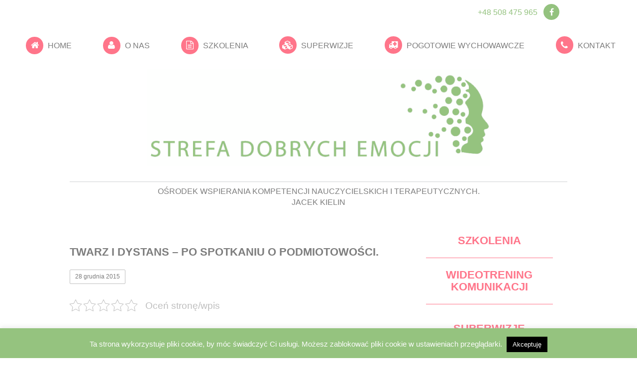

--- FILE ---
content_type: text/html; charset=UTF-8
request_url: https://jacekkielin.pl/twarz-i-dysans-po-spotkaniu-o-podmiotowosci/
body_size: 15246
content:

<!DOCTYPE html>
<html lang="pl">
    <head> 
	    <meta charset="utf-8">
        <title>Strefa Dobrych Emocji &#8211; Jacek Kielin</title> <!-- zmienna zczytuje -->
        <!-- Mobile Meta -->
        <meta name="viewport" content="width=device-width, initial-scale=1">

        <!-- CSS -->
        <link href="https://jacekkielin.pl/wp-content/themes/JacekKielin%20Template/css/bbpress-rtl.css" rel="stylesheet">
        <link href="https://jacekkielin.pl/wp-content/themes/JacekKielin%20Template/css/bbpress.css" rel="stylesheet">
        <link href="https://jacekkielin.pl/wp-content/themes/JacekKielin%20Template/css/bootstrap.min.css" rel="stylesheet">
        <link href="https://jacekkielin.pl/wp-content/themes/JacekKielin%20Template/style.css" rel="stylesheet">
        <link href="https://jacekkielin.pl/wp-content/themes/JacekKielin%20Template/img/favicon.png" rel="shortcut icon" type="image/png" />
        <link rel="stylesheet" href="https://maxcdn.bootstrapcdn.com/font-awesome/4.4.0/css/font-awesome.min.css">
<!--       <script src="https://jacekkielin.pl/wp-content/themes/JacekKielin%20Template/js/jquery.min.js"></script>-->
        <script src="https://oss.maxcdn.com/libs/html5shiv/3.7.0/html5shiv.js"></script>
        <script src="https://oss.maxcdn.com/libs/respond.js/1.4.2/respond.min.js"></script>
        <link rel="stylesheet" href="https://maxcdn.bootstrapcdn.com/font-awesome/4.4.0/css/font-awesome.min.css">
        <script src='https://www.google.com/recaptcha/api.js'></script>
        <meta property="og:image" content="https://jacekkielin.pl/wp-content/themes/JacekKielin%20Template/img/logo_1.png" />
        <link rel="image_src" href="https://jacekkielin.pl/wp-content/themes/JacekKielin%20Template/img/logo.png"/>
        
		<!-- All in One SEO 4.9.3 - aioseo.com -->
	<meta name="description" content="Dr Katarzyna Pawelczak na spotkaniu z cyklu Strefa Dialogu wygłosiła pełne emocji przemówienie w którym wyraziła przekonanie, że da się osoby z niepełnosprawnością intelektualną traktować podmiotowo. Możemy im pozwolić decydować o sobie według ich własnego widzimisię. Potrzebne do tego są wg słów pani doktor dwie rzeczy – dystans i własna twarz. Dystans oznacza wycofanie własnych" />
	<meta name="robots" content="max-image-preview:large" />
	<meta name="author" content="JacekKielin"/>
	<link rel="canonical" href="https://jacekkielin.pl/twarz-i-dysans-po-spotkaniu-o-podmiotowosci/" />
	<meta name="generator" content="All in One SEO (AIOSEO) 4.9.3" />
		<meta property="og:locale" content="pl_PL" />
		<meta property="og:site_name" content="Strefa Dobrych Emocji - Jacek Kielin |" />
		<meta property="og:type" content="article" />
		<meta property="og:title" content="Twarz i dystans – po spotkaniu o podmiotowości. | Strefa Dobrych Emocji - Jacek Kielin" />
		<meta property="og:description" content="Dr Katarzyna Pawelczak na spotkaniu z cyklu Strefa Dialogu wygłosiła pełne emocji przemówienie w którym wyraziła przekonanie, że da się osoby z niepełnosprawnością intelektualną traktować podmiotowo. Możemy im pozwolić decydować o sobie według ich własnego widzimisię. Potrzebne do tego są wg słów pani doktor dwie rzeczy – dystans i własna twarz. Dystans oznacza wycofanie własnych" />
		<meta property="og:url" content="https://jacekkielin.pl/twarz-i-dysans-po-spotkaniu-o-podmiotowosci/" />
		<meta property="article:published_time" content="2015-12-28T18:41:20+00:00" />
		<meta property="article:modified_time" content="2018-11-06T10:28:08+00:00" />
		<meta name="twitter:card" content="summary" />
		<meta name="twitter:title" content="Twarz i dystans – po spotkaniu o podmiotowości. | Strefa Dobrych Emocji - Jacek Kielin" />
		<meta name="twitter:description" content="Dr Katarzyna Pawelczak na spotkaniu z cyklu Strefa Dialogu wygłosiła pełne emocji przemówienie w którym wyraziła przekonanie, że da się osoby z niepełnosprawnością intelektualną traktować podmiotowo. Możemy im pozwolić decydować o sobie według ich własnego widzimisię. Potrzebne do tego są wg słów pani doktor dwie rzeczy – dystans i własna twarz. Dystans oznacza wycofanie własnych" />
		<script type="application/ld+json" class="aioseo-schema">
			{"@context":"https:\/\/schema.org","@graph":[{"@type":"Article","@id":"https:\/\/jacekkielin.pl\/twarz-i-dysans-po-spotkaniu-o-podmiotowosci\/#article","name":"Twarz i dystans \u2013 po spotkaniu o podmiotowo\u015bci. | Strefa Dobrych Emocji - Jacek Kielin","headline":"Twarz i dystans &#8211; po spotkaniu o podmiotowo\u015bci.","author":{"@id":"https:\/\/jacekkielin.pl\/author\/jacekkielin\/#author"},"publisher":{"@id":"https:\/\/jacekkielin.pl\/#organization"},"datePublished":"2015-12-28T19:41:20+01:00","dateModified":"2018-11-06T11:28:08+01:00","inLanguage":"pl-PL","mainEntityOfPage":{"@id":"https:\/\/jacekkielin.pl\/twarz-i-dysans-po-spotkaniu-o-podmiotowosci\/#webpage"},"isPartOf":{"@id":"https:\/\/jacekkielin.pl\/twarz-i-dysans-po-spotkaniu-o-podmiotowosci\/#webpage"},"articleSection":"Bez kategorii"},{"@type":"BreadcrumbList","@id":"https:\/\/jacekkielin.pl\/twarz-i-dysans-po-spotkaniu-o-podmiotowosci\/#breadcrumblist","itemListElement":[{"@type":"ListItem","@id":"https:\/\/jacekkielin.pl#listItem","position":1,"name":"Home","item":"https:\/\/jacekkielin.pl","nextItem":{"@type":"ListItem","@id":"https:\/\/jacekkielin.pl\/category\/bez-kategorii\/#listItem","name":"Bez kategorii"}},{"@type":"ListItem","@id":"https:\/\/jacekkielin.pl\/category\/bez-kategorii\/#listItem","position":2,"name":"Bez kategorii","item":"https:\/\/jacekkielin.pl\/category\/bez-kategorii\/","nextItem":{"@type":"ListItem","@id":"https:\/\/jacekkielin.pl\/twarz-i-dysans-po-spotkaniu-o-podmiotowosci\/#listItem","name":"Twarz i dystans &#8211; po spotkaniu o podmiotowo\u015bci."},"previousItem":{"@type":"ListItem","@id":"https:\/\/jacekkielin.pl#listItem","name":"Home"}},{"@type":"ListItem","@id":"https:\/\/jacekkielin.pl\/twarz-i-dysans-po-spotkaniu-o-podmiotowosci\/#listItem","position":3,"name":"Twarz i dystans &#8211; po spotkaniu o podmiotowo\u015bci.","previousItem":{"@type":"ListItem","@id":"https:\/\/jacekkielin.pl\/category\/bez-kategorii\/#listItem","name":"Bez kategorii"}}]},{"@type":"Organization","@id":"https:\/\/jacekkielin.pl\/#organization","name":"Strefa Dobrych Emocji - Jacek Kielin","url":"https:\/\/jacekkielin.pl\/"},{"@type":"Person","@id":"https:\/\/jacekkielin.pl\/author\/jacekkielin\/#author","url":"https:\/\/jacekkielin.pl\/author\/jacekkielin\/","name":"JacekKielin","image":{"@type":"ImageObject","@id":"https:\/\/jacekkielin.pl\/twarz-i-dysans-po-spotkaniu-o-podmiotowosci\/#authorImage","url":"https:\/\/secure.gravatar.com\/avatar\/399a19d178f1cc9f2af6b0d6c350e045fbf5db035dc6230282a817b4650b4681?s=96&d=mm&r=g","width":96,"height":96,"caption":"JacekKielin"}},{"@type":"WebPage","@id":"https:\/\/jacekkielin.pl\/twarz-i-dysans-po-spotkaniu-o-podmiotowosci\/#webpage","url":"https:\/\/jacekkielin.pl\/twarz-i-dysans-po-spotkaniu-o-podmiotowosci\/","name":"Twarz i dystans \u2013 po spotkaniu o podmiotowo\u015bci. | Strefa Dobrych Emocji - Jacek Kielin","description":"Dr Katarzyna Pawelczak na spotkaniu z cyklu Strefa Dialogu wyg\u0142osi\u0142a pe\u0142ne emocji przem\u00f3wienie w kt\u00f3rym wyrazi\u0142a przekonanie, \u017ce da si\u0119 osoby z niepe\u0142nosprawno\u015bci\u0105 intelektualn\u0105 traktowa\u0107 podmiotowo. Mo\u017cemy im pozwoli\u0107 decydowa\u0107 o sobie wed\u0142ug ich w\u0142asnego widzimisi\u0119. Potrzebne do tego s\u0105 wg s\u0142\u00f3w pani doktor dwie rzeczy \u2013 dystans i w\u0142asna twarz. Dystans oznacza wycofanie w\u0142asnych","inLanguage":"pl-PL","isPartOf":{"@id":"https:\/\/jacekkielin.pl\/#website"},"breadcrumb":{"@id":"https:\/\/jacekkielin.pl\/twarz-i-dysans-po-spotkaniu-o-podmiotowosci\/#breadcrumblist"},"author":{"@id":"https:\/\/jacekkielin.pl\/author\/jacekkielin\/#author"},"creator":{"@id":"https:\/\/jacekkielin.pl\/author\/jacekkielin\/#author"},"datePublished":"2015-12-28T19:41:20+01:00","dateModified":"2018-11-06T11:28:08+01:00"},{"@type":"WebSite","@id":"https:\/\/jacekkielin.pl\/#website","url":"https:\/\/jacekkielin.pl\/","name":"Strefa Dobrych Emocji - Jacek Kielin","inLanguage":"pl-PL","publisher":{"@id":"https:\/\/jacekkielin.pl\/#organization"}}]}
		</script>
		<!-- All in One SEO -->

<link rel='dns-prefetch' href='//cdnjs.cloudflare.com' />
<link rel='dns-prefetch' href='//code.jquery.com' />
<link rel="alternate" type="application/rss+xml" title="Strefa Dobrych Emocji - Jacek Kielin &raquo; Twarz i dystans &#8211; po spotkaniu o podmiotowości. Kanał z komentarzami" href="https://jacekkielin.pl/twarz-i-dysans-po-spotkaniu-o-podmiotowosci/feed/" />
<link rel="alternate" title="oEmbed (JSON)" type="application/json+oembed" href="https://jacekkielin.pl/wp-json/oembed/1.0/embed?url=https%3A%2F%2Fjacekkielin.pl%2Ftwarz-i-dysans-po-spotkaniu-o-podmiotowosci%2F" />
<link rel="alternate" title="oEmbed (XML)" type="text/xml+oembed" href="https://jacekkielin.pl/wp-json/oembed/1.0/embed?url=https%3A%2F%2Fjacekkielin.pl%2Ftwarz-i-dysans-po-spotkaniu-o-podmiotowosci%2F&#038;format=xml" />
<style id='wp-img-auto-sizes-contain-inline-css' type='text/css'>
img:is([sizes=auto i],[sizes^="auto," i]){contain-intrinsic-size:3000px 1500px}
/*# sourceURL=wp-img-auto-sizes-contain-inline-css */
</style>
<style id='wp-emoji-styles-inline-css' type='text/css'>

	img.wp-smiley, img.emoji {
		display: inline !important;
		border: none !important;
		box-shadow: none !important;
		height: 1em !important;
		width: 1em !important;
		margin: 0 0.07em !important;
		vertical-align: -0.1em !important;
		background: none !important;
		padding: 0 !important;
	}
/*# sourceURL=wp-emoji-styles-inline-css */
</style>
<style id='wp-block-library-inline-css' type='text/css'>
:root{--wp-block-synced-color:#7a00df;--wp-block-synced-color--rgb:122,0,223;--wp-bound-block-color:var(--wp-block-synced-color);--wp-editor-canvas-background:#ddd;--wp-admin-theme-color:#007cba;--wp-admin-theme-color--rgb:0,124,186;--wp-admin-theme-color-darker-10:#006ba1;--wp-admin-theme-color-darker-10--rgb:0,107,160.5;--wp-admin-theme-color-darker-20:#005a87;--wp-admin-theme-color-darker-20--rgb:0,90,135;--wp-admin-border-width-focus:2px}@media (min-resolution:192dpi){:root{--wp-admin-border-width-focus:1.5px}}.wp-element-button{cursor:pointer}:root .has-very-light-gray-background-color{background-color:#eee}:root .has-very-dark-gray-background-color{background-color:#313131}:root .has-very-light-gray-color{color:#eee}:root .has-very-dark-gray-color{color:#313131}:root .has-vivid-green-cyan-to-vivid-cyan-blue-gradient-background{background:linear-gradient(135deg,#00d084,#0693e3)}:root .has-purple-crush-gradient-background{background:linear-gradient(135deg,#34e2e4,#4721fb 50%,#ab1dfe)}:root .has-hazy-dawn-gradient-background{background:linear-gradient(135deg,#faaca8,#dad0ec)}:root .has-subdued-olive-gradient-background{background:linear-gradient(135deg,#fafae1,#67a671)}:root .has-atomic-cream-gradient-background{background:linear-gradient(135deg,#fdd79a,#004a59)}:root .has-nightshade-gradient-background{background:linear-gradient(135deg,#330968,#31cdcf)}:root .has-midnight-gradient-background{background:linear-gradient(135deg,#020381,#2874fc)}:root{--wp--preset--font-size--normal:16px;--wp--preset--font-size--huge:42px}.has-regular-font-size{font-size:1em}.has-larger-font-size{font-size:2.625em}.has-normal-font-size{font-size:var(--wp--preset--font-size--normal)}.has-huge-font-size{font-size:var(--wp--preset--font-size--huge)}.has-text-align-center{text-align:center}.has-text-align-left{text-align:left}.has-text-align-right{text-align:right}.has-fit-text{white-space:nowrap!important}#end-resizable-editor-section{display:none}.aligncenter{clear:both}.items-justified-left{justify-content:flex-start}.items-justified-center{justify-content:center}.items-justified-right{justify-content:flex-end}.items-justified-space-between{justify-content:space-between}.screen-reader-text{border:0;clip-path:inset(50%);height:1px;margin:-1px;overflow:hidden;padding:0;position:absolute;width:1px;word-wrap:normal!important}.screen-reader-text:focus{background-color:#ddd;clip-path:none;color:#444;display:block;font-size:1em;height:auto;left:5px;line-height:normal;padding:15px 23px 14px;text-decoration:none;top:5px;width:auto;z-index:100000}html :where(.has-border-color){border-style:solid}html :where([style*=border-top-color]){border-top-style:solid}html :where([style*=border-right-color]){border-right-style:solid}html :where([style*=border-bottom-color]){border-bottom-style:solid}html :where([style*=border-left-color]){border-left-style:solid}html :where([style*=border-width]){border-style:solid}html :where([style*=border-top-width]){border-top-style:solid}html :where([style*=border-right-width]){border-right-style:solid}html :where([style*=border-bottom-width]){border-bottom-style:solid}html :where([style*=border-left-width]){border-left-style:solid}html :where(img[class*=wp-image-]){height:auto;max-width:100%}:where(figure){margin:0 0 1em}html :where(.is-position-sticky){--wp-admin--admin-bar--position-offset:var(--wp-admin--admin-bar--height,0px)}@media screen and (max-width:600px){html :where(.is-position-sticky){--wp-admin--admin-bar--position-offset:0px}}

/*# sourceURL=wp-block-library-inline-css */
</style><style id='global-styles-inline-css' type='text/css'>
:root{--wp--preset--aspect-ratio--square: 1;--wp--preset--aspect-ratio--4-3: 4/3;--wp--preset--aspect-ratio--3-4: 3/4;--wp--preset--aspect-ratio--3-2: 3/2;--wp--preset--aspect-ratio--2-3: 2/3;--wp--preset--aspect-ratio--16-9: 16/9;--wp--preset--aspect-ratio--9-16: 9/16;--wp--preset--color--black: #000000;--wp--preset--color--cyan-bluish-gray: #abb8c3;--wp--preset--color--white: #ffffff;--wp--preset--color--pale-pink: #f78da7;--wp--preset--color--vivid-red: #cf2e2e;--wp--preset--color--luminous-vivid-orange: #ff6900;--wp--preset--color--luminous-vivid-amber: #fcb900;--wp--preset--color--light-green-cyan: #7bdcb5;--wp--preset--color--vivid-green-cyan: #00d084;--wp--preset--color--pale-cyan-blue: #8ed1fc;--wp--preset--color--vivid-cyan-blue: #0693e3;--wp--preset--color--vivid-purple: #9b51e0;--wp--preset--gradient--vivid-cyan-blue-to-vivid-purple: linear-gradient(135deg,rgb(6,147,227) 0%,rgb(155,81,224) 100%);--wp--preset--gradient--light-green-cyan-to-vivid-green-cyan: linear-gradient(135deg,rgb(122,220,180) 0%,rgb(0,208,130) 100%);--wp--preset--gradient--luminous-vivid-amber-to-luminous-vivid-orange: linear-gradient(135deg,rgb(252,185,0) 0%,rgb(255,105,0) 100%);--wp--preset--gradient--luminous-vivid-orange-to-vivid-red: linear-gradient(135deg,rgb(255,105,0) 0%,rgb(207,46,46) 100%);--wp--preset--gradient--very-light-gray-to-cyan-bluish-gray: linear-gradient(135deg,rgb(238,238,238) 0%,rgb(169,184,195) 100%);--wp--preset--gradient--cool-to-warm-spectrum: linear-gradient(135deg,rgb(74,234,220) 0%,rgb(151,120,209) 20%,rgb(207,42,186) 40%,rgb(238,44,130) 60%,rgb(251,105,98) 80%,rgb(254,248,76) 100%);--wp--preset--gradient--blush-light-purple: linear-gradient(135deg,rgb(255,206,236) 0%,rgb(152,150,240) 100%);--wp--preset--gradient--blush-bordeaux: linear-gradient(135deg,rgb(254,205,165) 0%,rgb(254,45,45) 50%,rgb(107,0,62) 100%);--wp--preset--gradient--luminous-dusk: linear-gradient(135deg,rgb(255,203,112) 0%,rgb(199,81,192) 50%,rgb(65,88,208) 100%);--wp--preset--gradient--pale-ocean: linear-gradient(135deg,rgb(255,245,203) 0%,rgb(182,227,212) 50%,rgb(51,167,181) 100%);--wp--preset--gradient--electric-grass: linear-gradient(135deg,rgb(202,248,128) 0%,rgb(113,206,126) 100%);--wp--preset--gradient--midnight: linear-gradient(135deg,rgb(2,3,129) 0%,rgb(40,116,252) 100%);--wp--preset--font-size--small: 13px;--wp--preset--font-size--medium: 20px;--wp--preset--font-size--large: 36px;--wp--preset--font-size--x-large: 42px;--wp--preset--spacing--20: 0.44rem;--wp--preset--spacing--30: 0.67rem;--wp--preset--spacing--40: 1rem;--wp--preset--spacing--50: 1.5rem;--wp--preset--spacing--60: 2.25rem;--wp--preset--spacing--70: 3.38rem;--wp--preset--spacing--80: 5.06rem;--wp--preset--shadow--natural: 6px 6px 9px rgba(0, 0, 0, 0.2);--wp--preset--shadow--deep: 12px 12px 50px rgba(0, 0, 0, 0.4);--wp--preset--shadow--sharp: 6px 6px 0px rgba(0, 0, 0, 0.2);--wp--preset--shadow--outlined: 6px 6px 0px -3px rgb(255, 255, 255), 6px 6px rgb(0, 0, 0);--wp--preset--shadow--crisp: 6px 6px 0px rgb(0, 0, 0);}:where(.is-layout-flex){gap: 0.5em;}:where(.is-layout-grid){gap: 0.5em;}body .is-layout-flex{display: flex;}.is-layout-flex{flex-wrap: wrap;align-items: center;}.is-layout-flex > :is(*, div){margin: 0;}body .is-layout-grid{display: grid;}.is-layout-grid > :is(*, div){margin: 0;}:where(.wp-block-columns.is-layout-flex){gap: 2em;}:where(.wp-block-columns.is-layout-grid){gap: 2em;}:where(.wp-block-post-template.is-layout-flex){gap: 1.25em;}:where(.wp-block-post-template.is-layout-grid){gap: 1.25em;}.has-black-color{color: var(--wp--preset--color--black) !important;}.has-cyan-bluish-gray-color{color: var(--wp--preset--color--cyan-bluish-gray) !important;}.has-white-color{color: var(--wp--preset--color--white) !important;}.has-pale-pink-color{color: var(--wp--preset--color--pale-pink) !important;}.has-vivid-red-color{color: var(--wp--preset--color--vivid-red) !important;}.has-luminous-vivid-orange-color{color: var(--wp--preset--color--luminous-vivid-orange) !important;}.has-luminous-vivid-amber-color{color: var(--wp--preset--color--luminous-vivid-amber) !important;}.has-light-green-cyan-color{color: var(--wp--preset--color--light-green-cyan) !important;}.has-vivid-green-cyan-color{color: var(--wp--preset--color--vivid-green-cyan) !important;}.has-pale-cyan-blue-color{color: var(--wp--preset--color--pale-cyan-blue) !important;}.has-vivid-cyan-blue-color{color: var(--wp--preset--color--vivid-cyan-blue) !important;}.has-vivid-purple-color{color: var(--wp--preset--color--vivid-purple) !important;}.has-black-background-color{background-color: var(--wp--preset--color--black) !important;}.has-cyan-bluish-gray-background-color{background-color: var(--wp--preset--color--cyan-bluish-gray) !important;}.has-white-background-color{background-color: var(--wp--preset--color--white) !important;}.has-pale-pink-background-color{background-color: var(--wp--preset--color--pale-pink) !important;}.has-vivid-red-background-color{background-color: var(--wp--preset--color--vivid-red) !important;}.has-luminous-vivid-orange-background-color{background-color: var(--wp--preset--color--luminous-vivid-orange) !important;}.has-luminous-vivid-amber-background-color{background-color: var(--wp--preset--color--luminous-vivid-amber) !important;}.has-light-green-cyan-background-color{background-color: var(--wp--preset--color--light-green-cyan) !important;}.has-vivid-green-cyan-background-color{background-color: var(--wp--preset--color--vivid-green-cyan) !important;}.has-pale-cyan-blue-background-color{background-color: var(--wp--preset--color--pale-cyan-blue) !important;}.has-vivid-cyan-blue-background-color{background-color: var(--wp--preset--color--vivid-cyan-blue) !important;}.has-vivid-purple-background-color{background-color: var(--wp--preset--color--vivid-purple) !important;}.has-black-border-color{border-color: var(--wp--preset--color--black) !important;}.has-cyan-bluish-gray-border-color{border-color: var(--wp--preset--color--cyan-bluish-gray) !important;}.has-white-border-color{border-color: var(--wp--preset--color--white) !important;}.has-pale-pink-border-color{border-color: var(--wp--preset--color--pale-pink) !important;}.has-vivid-red-border-color{border-color: var(--wp--preset--color--vivid-red) !important;}.has-luminous-vivid-orange-border-color{border-color: var(--wp--preset--color--luminous-vivid-orange) !important;}.has-luminous-vivid-amber-border-color{border-color: var(--wp--preset--color--luminous-vivid-amber) !important;}.has-light-green-cyan-border-color{border-color: var(--wp--preset--color--light-green-cyan) !important;}.has-vivid-green-cyan-border-color{border-color: var(--wp--preset--color--vivid-green-cyan) !important;}.has-pale-cyan-blue-border-color{border-color: var(--wp--preset--color--pale-cyan-blue) !important;}.has-vivid-cyan-blue-border-color{border-color: var(--wp--preset--color--vivid-cyan-blue) !important;}.has-vivid-purple-border-color{border-color: var(--wp--preset--color--vivid-purple) !important;}.has-vivid-cyan-blue-to-vivid-purple-gradient-background{background: var(--wp--preset--gradient--vivid-cyan-blue-to-vivid-purple) !important;}.has-light-green-cyan-to-vivid-green-cyan-gradient-background{background: var(--wp--preset--gradient--light-green-cyan-to-vivid-green-cyan) !important;}.has-luminous-vivid-amber-to-luminous-vivid-orange-gradient-background{background: var(--wp--preset--gradient--luminous-vivid-amber-to-luminous-vivid-orange) !important;}.has-luminous-vivid-orange-to-vivid-red-gradient-background{background: var(--wp--preset--gradient--luminous-vivid-orange-to-vivid-red) !important;}.has-very-light-gray-to-cyan-bluish-gray-gradient-background{background: var(--wp--preset--gradient--very-light-gray-to-cyan-bluish-gray) !important;}.has-cool-to-warm-spectrum-gradient-background{background: var(--wp--preset--gradient--cool-to-warm-spectrum) !important;}.has-blush-light-purple-gradient-background{background: var(--wp--preset--gradient--blush-light-purple) !important;}.has-blush-bordeaux-gradient-background{background: var(--wp--preset--gradient--blush-bordeaux) !important;}.has-luminous-dusk-gradient-background{background: var(--wp--preset--gradient--luminous-dusk) !important;}.has-pale-ocean-gradient-background{background: var(--wp--preset--gradient--pale-ocean) !important;}.has-electric-grass-gradient-background{background: var(--wp--preset--gradient--electric-grass) !important;}.has-midnight-gradient-background{background: var(--wp--preset--gradient--midnight) !important;}.has-small-font-size{font-size: var(--wp--preset--font-size--small) !important;}.has-medium-font-size{font-size: var(--wp--preset--font-size--medium) !important;}.has-large-font-size{font-size: var(--wp--preset--font-size--large) !important;}.has-x-large-font-size{font-size: var(--wp--preset--font-size--x-large) !important;}
/*# sourceURL=global-styles-inline-css */
</style>

<style id='classic-theme-styles-inline-css' type='text/css'>
/*! This file is auto-generated */
.wp-block-button__link{color:#fff;background-color:#32373c;border-radius:9999px;box-shadow:none;text-decoration:none;padding:calc(.667em + 2px) calc(1.333em + 2px);font-size:1.125em}.wp-block-file__button{background:#32373c;color:#fff;text-decoration:none}
/*# sourceURL=/wp-includes/css/classic-themes.min.css */
</style>
<link rel='stylesheet' id='foobox-free-min-css' href='https://jacekkielin.pl/wp-content/plugins/foobox-image-lightbox/free/css/foobox.free.min.css?ver=2.7.35' type='text/css' media='all' />
<link rel='stylesheet' id='kk-star-ratings-css' href='https://jacekkielin.pl/wp-content/plugins/kk-star-ratings/src/core/public/css/kk-star-ratings.css?ver=5.4.10.3' type='text/css' media='all' />
<link rel='stylesheet' id='cookie-law-info-css' href='https://jacekkielin.pl/wp-content/plugins/cookie-law-info/legacy/public/css/cookie-law-info-public.css?ver=3.3.9.1' type='text/css' media='all' />
<link rel='stylesheet' id='cookie-law-info-gdpr-css' href='https://jacekkielin.pl/wp-content/plugins/cookie-law-info/legacy/public/css/cookie-law-info-gdpr.css?ver=3.3.9.1' type='text/css' media='all' />
<link rel='stylesheet' id='crf-style-css' href='https://jacekkielin.pl/wp-content/themes/JacekKielin%20Template/css/crf-style.css?ver=6.9' type='text/css' media='all' />
<link rel='stylesheet' id='crf-style-classic-css' href='https://jacekkielin.pl/wp-content/themes/JacekKielin%20Template/css/crf-style-classic.css?ver=6.9' type='text/css' media='all' />
<link rel='stylesheet' id='google-calendar-events-public2-css' href='https://jacekkielin.pl/wp-content/themes/JacekKielin%20Template/css/gce-style.css?ver=6.9' type='text/css' media='all' />
<link rel='stylesheet' id='jquery-style-css' href='https://code.jquery.com/ui/1.11.0/themes/smoothness/jquery-ui.css?ver=6.9' type='text/css' media='all' />
<link rel='stylesheet' id='pm-style-css' href='https://jacekkielin.pl/wp-content/themes/JacekKielin%20Template/css/pm-style.css?ver=6.9' type='text/css' media='all' />
<link rel='stylesheet' id='style-extra-css' href='https://jacekkielin.pl/wp-content/themes/JacekKielin%20Template/css/style-extra.min.css?ver=6.9' type='text/css' media='all' />
<link rel='stylesheet' id='simcal-qtip-css' href='https://jacekkielin.pl/wp-content/plugins/google-calendar-events/assets/generated/vendor/jquery.qtip.min.css?ver=3.6.1' type='text/css' media='all' />
<link rel='stylesheet' id='simcal-default-calendar-grid-css' href='https://jacekkielin.pl/wp-content/plugins/google-calendar-events/assets/generated/default-calendar-grid.min.css?ver=3.6.1' type='text/css' media='all' />
<link rel='stylesheet' id='simcal-default-calendar-list-css' href='https://jacekkielin.pl/wp-content/plugins/google-calendar-events/assets/generated/default-calendar-list.min.css?ver=3.6.1' type='text/css' media='all' />
<link rel='stylesheet' id='__EPYT__style-css' href='https://jacekkielin.pl/wp-content/plugins/youtube-embed-plus/styles/ytprefs.min.css?ver=14.2.4' type='text/css' media='all' />
<style id='__EPYT__style-inline-css' type='text/css'>

                .epyt-gallery-thumb {
                        width: 33.333%;
                }
                
/*# sourceURL=__EPYT__style-inline-css */
</style>
<script type="text/javascript" src="https://jacekkielin.pl/wp-includes/js/jquery/jquery.min.js?ver=3.7.1" id="jquery-core-js"></script>
<script type="text/javascript" src="https://jacekkielin.pl/wp-includes/js/jquery/jquery-migrate.min.js?ver=3.4.1" id="jquery-migrate-js"></script>
<script type="text/javascript" id="cookie-law-info-js-extra">
/* <![CDATA[ */
var Cli_Data = {"nn_cookie_ids":[],"cookielist":[],"non_necessary_cookies":[],"ccpaEnabled":"","ccpaRegionBased":"","ccpaBarEnabled":"","strictlyEnabled":["necessary","obligatoire"],"ccpaType":"gdpr","js_blocking":"","custom_integration":"","triggerDomRefresh":"","secure_cookies":""};
var cli_cookiebar_settings = {"animate_speed_hide":"500","animate_speed_show":"500","background":"#95c37f","border":"#444","border_on":"","button_1_button_colour":"#000","button_1_button_hover":"#000000","button_1_link_colour":"#fff","button_1_as_button":"1","button_1_new_win":"","button_2_button_colour":"#333","button_2_button_hover":"#292929","button_2_link_colour":"#444","button_2_as_button":"","button_2_hidebar":"","button_3_button_colour":"#000","button_3_button_hover":"#000000","button_3_link_colour":"#fff","button_3_as_button":"1","button_3_new_win":"","button_4_button_colour":"#000","button_4_button_hover":"#000000","button_4_link_colour":"#fff","button_4_as_button":"1","button_7_button_colour":"#61a229","button_7_button_hover":"#4e8221","button_7_link_colour":"#fff","button_7_as_button":"1","button_7_new_win":"","font_family":"inherit","header_fix":"","notify_animate_hide":"","notify_animate_show":"","notify_div_id":"#cookie-law-info-bar","notify_position_horizontal":"right","notify_position_vertical":"bottom","scroll_close":"","scroll_close_reload":"","accept_close_reload":"","reject_close_reload":"","showagain_tab":"","showagain_background":"#fff","showagain_border":"#000","showagain_div_id":"#cookie-law-info-again","showagain_x_position":"100px","text":"#fcfcfc","show_once_yn":"1","show_once":"10000","logging_on":"","as_popup":"","popup_overlay":"1","bar_heading_text":"","cookie_bar_as":"banner","popup_showagain_position":"bottom-right","widget_position":"left"};
var log_object = {"ajax_url":"https://jacekkielin.pl/wp-admin/admin-ajax.php"};
//# sourceURL=cookie-law-info-js-extra
/* ]]> */
</script>
<script type="text/javascript" src="https://jacekkielin.pl/wp-content/plugins/cookie-law-info/legacy/public/js/cookie-law-info-public.js?ver=3.3.9.1" id="cookie-law-info-js"></script>
<script type="text/javascript" id="foobox-free-min-js-before">
/* <![CDATA[ */
/* Run FooBox FREE (v2.7.35) */
var FOOBOX = window.FOOBOX = {
	ready: true,
	disableOthers: false,
	o: {wordpress: { enabled: true }, countMessage:'image %index of %total', captions: { dataTitle: ["captionTitle","title"], dataDesc: ["captionDesc","description"] }, rel: '', excludes:'.fbx-link,.nofoobox,.nolightbox,a[href*="pinterest.com/pin/create/button/"]', affiliate : { enabled: false }},
	selectors: [
		".foogallery-container.foogallery-lightbox-foobox", ".foogallery-container.foogallery-lightbox-foobox-free", ".gallery", ".wp-block-gallery", ".wp-caption", ".wp-block-image", "a:has(img[class*=wp-image-])", ".foobox"
	],
	pre: function( $ ){
		// Custom JavaScript (Pre)
		
	},
	post: function( $ ){
		// Custom JavaScript (Post)
		
		// Custom Captions Code
		
	},
	custom: function( $ ){
		// Custom Extra JS
		
	}
};
//# sourceURL=foobox-free-min-js-before
/* ]]> */
</script>
<script type="text/javascript" src="https://jacekkielin.pl/wp-content/plugins/foobox-image-lightbox/free/js/foobox.free.min.js?ver=2.7.35" id="foobox-free-min-js"></script>
<script type="text/javascript" id="__ytprefs__-js-extra">
/* <![CDATA[ */
var _EPYT_ = {"ajaxurl":"https://jacekkielin.pl/wp-admin/admin-ajax.php","security":"72c9384a8d","gallery_scrolloffset":"20","eppathtoscripts":"https://jacekkielin.pl/wp-content/plugins/youtube-embed-plus/scripts/","eppath":"https://jacekkielin.pl/wp-content/plugins/youtube-embed-plus/","epresponsiveselector":"[\"iframe.__youtube_prefs_widget__\"]","epdovol":"1","version":"14.2.4","evselector":"iframe.__youtube_prefs__[src], iframe[src*=\"youtube.com/embed/\"], iframe[src*=\"youtube-nocookie.com/embed/\"]","ajax_compat":"","maxres_facade":"eager","ytapi_load":"light","pause_others":"","stopMobileBuffer":"1","facade_mode":"","not_live_on_channel":""};
//# sourceURL=__ytprefs__-js-extra
/* ]]> */
</script>
<script type="text/javascript" src="https://jacekkielin.pl/wp-content/plugins/youtube-embed-plus/scripts/ytprefs.min.js?ver=14.2.4" id="__ytprefs__-js"></script>
<link rel="https://api.w.org/" href="https://jacekkielin.pl/wp-json/" /><link rel="alternate" title="JSON" type="application/json" href="https://jacekkielin.pl/wp-json/wp/v2/posts/817" /><link rel="EditURI" type="application/rsd+xml" title="RSD" href="https://jacekkielin.pl/xmlrpc.php?rsd" />
<meta name="generator" content="WordPress 6.9" />
<link rel='shortlink' href='https://jacekkielin.pl/?p=817' />
		<style type="text/css" id="wp-custom-css">
			.wyd{color: #94C27F;
    border-bottom: 1px solid rgb(148, 194, 127);
    padding: 0.5em 0em 1em !important;
    height: 110px;
    display: table-cell;
    font-size: 18px !important;
    vertical-align: middle;
    font-weight: 300 !important;
    text-transform: none !important;
}
p.szkol1 {
    color: #6B8A6D;
    font-size: 14px;
    text-align: center;
    margin-top: 10px;
}
.space{margin-top:15px; margin-bottom:15px;}
.usl {
    font-size: 22px;
    text-align: center;
    font-weight: bold;
    text-transform: uppercase;
    margin-bottom: 25px;
}
.spaces {
    margin-top: 25px;
    margin-bottom: 25px;
}
.gwiazdki {
    max-width: 970px;
    margin: 0 auto;
    margin-bottom: 30px;
    color: #fff;
}

.simcal-default-calendar-dark .simcal-nav-button, .simcal-default-calendar-dark .simcal-nav-button:hover, .simcal-default-calendar-dark .simcal-nav-button:focus {
  color: #000000;
}		</style>
				
<!-- Global site tag (gtag.js) - Google Analytics -->
<script async src="https://www.googletagmanager.com/gtag/js?id=UA-171254744-1"></script>
<script>
  window.dataLayer = window.dataLayer || [];
  function gtag(){dataLayer.push(arguments);}
  gtag('js', new Date());

  gtag('config', 'UA-171254744-1');
</script>
	
		
			<script>
			  (function(i,s,o,g,r,a,m){i['GoogleAnalyticsObject']=r;i[r]=i[r]||function(){
			  (i[r].q=i[r].q||[]).push(arguments)},i[r].l=1*new Date();a=s.createElement(o),
			  m=s.getElementsByTagName(o)[0];a.async=1;a.src=g;m.parentNode.insertBefore(a,m)
			  })(window,document,'script','//www.google-analytics.com/analytics.js','ga');

			  ga('create', 'UA-68547052-1', 'auto');
			  ga('send', 'pageview');

			</script>
    </head>

    <body>
        
     <header>   
         <div class="row basic"><div class="social"> +48 508 475 965 <a href="https://www.facebook.com/relacyjno.rozwojowi" rel="nofollow" <i="" class="fa fa-facebook"> </a></div></div>
         <div class="menuContainer">
      <nav class="navi">
        
        <button type="button" class="navbar-toggle collapsed" data-toggle="collapse" data-target="#bs-example-navbar-collapse-1">
          <span class="glyphicon glyphicon-list"></span>
        </button>

            <div class="collapse navbar-collapse" id="bs-example-navbar-collapse-1">
                <div class="menu-menu-1-container"><ul id="menu-menu-1" class="nav navbar-nav"><li id="menu-item-13" class="menu-item menu-item-type-custom menu-item-object-custom menu-item-home menu-item-13"><a href="https://jacekkielin.pl/">Home</a></li>
<li id="menu-item-15" class="menu-item menu-item-type-post_type menu-item-object-page menu-item-15"><a href="https://jacekkielin.pl/o-nas/">O nas</a></li>
<li id="menu-item-273" class="menu-item menu-item-type-custom menu-item-object-custom menu-item-273"><a href="/szkolenia/">Szkolenia</a></li>
<li id="menu-item-1622" class="menu-item menu-item-type-custom menu-item-object-custom menu-item-1622"><a href="/uslugi/">SUPERWIZJE</a></li>
<li id="menu-item-754" class="menu-item menu-item-type-post_type menu-item-object-page menu-item-754"><a href="https://jacekkielin.pl/pogotowie-wychowawcze/">Pogotowie wychowawcze</a></li>
<li id="menu-item-23" class="menu-item menu-item-type-post_type menu-item-object-page menu-item-23"><a href="https://jacekkielin.pl/kontakt/">Kontakt</a></li>
</ul></div>            </div>
       </nav>
       </div>
        <div class="basic"> <a href="https://jacekkielin.pl" title="Strefa dobrych emocji Jacek Kielin"><div class="domain1" ><img src="https://jacekkielin.pl/wp-content/uploads/2019/09/logo.png" alt="Strefa dobrych emocji Jacek Kielin"/></div> </a> 
               
      <div class="under-logo">
			  Ośrodek Wspierania Kompetencji Nauczycielskich i Terapeutycznych.<br>Jacek Kielin
	 
	  </div>
           </div>
     </header>

 



    <section>
        <div class="basic">
            <div class="row">
             
                
                <div class="col-lg-8">

                
                    <article id="post-817" class="posts__item columns small-12 post-817 post type-post status-publish format-standard hentry category-bez-kategorii" role="article" itemscope itemtype="http://schema.org/BlogPosting">
    <span itemprop="datePublished" content="2015-12-28"></span>
    <span itemprop="dateModified" content="2018-11-06"></span>
    <span itemprop="author" itemscope itemtype="http://schema.org/Organization"><span itemprop="name" content="Strefa Dobrych Emocji"></span></span>
    <span itemprop="image" content=""></span>
    <span itemprop="publisher" itemscope itemtype="http://schema.org/Organization"><span itemprop="name" content="Strefa Dobrych Emocji"></span>
        <span itemprop="logo" itemscope itemtype="https://schema.org/ImageObject">
        <meta itemprop="url" content="https://jacekkielin.pl/wp-content/themes/JacekKielin%20Template/img/logo_1.png">
    </span>
    </span>
    <span itemprop="mainEntityOfPage" content="https://jacekkielin.pl/twarz-i-dysans-po-spotkaniu-o-podmiotowosci/"></span>

	<header class="article-header" data-animate="fadeIn">
		<h1 class="entry-title single-title posts__item__title" itemprop="headline">Twarz i dystans &#8211; po spotkaniu o podmiotowości.</h1>
    </header> <!-- end article header -->

    <section class="entry-content" data-animate="fadeIn">
        <div class="posts__item__date">28 grudnia 2015</div>

                
        <div class="posts__item__content" itemprop="articleBody">

<div class="kk-star-ratings kksr-auto kksr-align-left kksr-valign-top"
    data-payload='{&quot;align&quot;:&quot;left&quot;,&quot;id&quot;:&quot;817&quot;,&quot;slug&quot;:&quot;default&quot;,&quot;valign&quot;:&quot;top&quot;,&quot;ignore&quot;:&quot;&quot;,&quot;reference&quot;:&quot;auto&quot;,&quot;class&quot;:&quot;&quot;,&quot;count&quot;:&quot;0&quot;,&quot;legendonly&quot;:&quot;&quot;,&quot;readonly&quot;:&quot;&quot;,&quot;score&quot;:&quot;0&quot;,&quot;starsonly&quot;:&quot;&quot;,&quot;best&quot;:&quot;5&quot;,&quot;gap&quot;:&quot;4&quot;,&quot;greet&quot;:&quot;Oceń stronę\/wpis&quot;,&quot;legend&quot;:&quot;0\/5 - (0 votes)&quot;,&quot;size&quot;:&quot;24&quot;,&quot;title&quot;:&quot;Twarz i dystans - po spotkaniu o podmiotowości.&quot;,&quot;width&quot;:&quot;0&quot;,&quot;_legend&quot;:&quot;{score}\/{best} - ({count} {votes})&quot;,&quot;font_factor&quot;:&quot;1.25&quot;}'>
            
<div class="kksr-stars">
    
<div class="kksr-stars-inactive">
            <div class="kksr-star" data-star="1" style="padding-right: 4px">
            

<div class="kksr-icon" style="width: 24px; height: 24px;"></div>
        </div>
            <div class="kksr-star" data-star="2" style="padding-right: 4px">
            

<div class="kksr-icon" style="width: 24px; height: 24px;"></div>
        </div>
            <div class="kksr-star" data-star="3" style="padding-right: 4px">
            

<div class="kksr-icon" style="width: 24px; height: 24px;"></div>
        </div>
            <div class="kksr-star" data-star="4" style="padding-right: 4px">
            

<div class="kksr-icon" style="width: 24px; height: 24px;"></div>
        </div>
            <div class="kksr-star" data-star="5" style="padding-right: 4px">
            

<div class="kksr-icon" style="width: 24px; height: 24px;"></div>
        </div>
    </div>
    
<div class="kksr-stars-active" style="width: 0px;">
            <div class="kksr-star" style="padding-right: 4px">
            

<div class="kksr-icon" style="width: 24px; height: 24px;"></div>
        </div>
            <div class="kksr-star" style="padding-right: 4px">
            

<div class="kksr-icon" style="width: 24px; height: 24px;"></div>
        </div>
            <div class="kksr-star" style="padding-right: 4px">
            

<div class="kksr-icon" style="width: 24px; height: 24px;"></div>
        </div>
            <div class="kksr-star" style="padding-right: 4px">
            

<div class="kksr-icon" style="width: 24px; height: 24px;"></div>
        </div>
            <div class="kksr-star" style="padding-right: 4px">
            

<div class="kksr-icon" style="width: 24px; height: 24px;"></div>
        </div>
    </div>
</div>
                

<div class="kksr-legend" style="font-size: 19.2px;">
            <span class="kksr-muted">Oceń stronę/wpis</span>
    </div>
    </div>
<p>Dr Katarzyna Pawelczak na spotkaniu z cyklu Strefa Dialogu wygłosiła pełne emocji przemówienie w którym wyraziła przekonanie, że da się osoby z niepełnosprawnością intelektualną traktować podmiotowo. Możemy im pozwolić decydować o sobie według ich własnego widzimisię. Potrzebne do tego są wg słów pani doktor dwie rzeczy – dystans i własna twarz. Dystans oznacza wycofanie własnych emocji, a własną twarzą pedagog specjalny powinien afirmować wszystko co robi.<br />
Wystąpienie pani doktor zrobiło na mnie duże wrażenie (myślę, że nie tylko na mnie). Od tego czasu chodzą za mną ten „dystans” i ta „twarz”.<br />
Twarz od razu skojarzyła mi się z ks. prof. Tischnerem.<br />
Proste omówienie tu:  http://www.bryk.pl/wypracowania/pozosta%C5%82e/filozofia/14971-twarz_w_filozofii_dramatu_j%C3%B3zefa_tischnera.html<br />
I tu: https://www.youtube.com/watch?v=wNRXeyeCsIM</p>
<p>Pomyślałem sobie, że własną twarz możemy pokazać tylko wówczas, gdy przestaniemy posługiwać się maską specjalisty lub np. maską rodzica. Własną twarz mamy wówczas, gdy potrafimy wyjść z roli. Wówczas spotkanie drugiej twarzy stanie się dla nas osobistym wydarzeniem i dramatem jak mówi Tischner. Spotkanie osoby z niepełnosprawnością jako osobiste wydarzenie, które musi zmienić mnie jako osobę. Jest w tym paradoks, że aby być skutecznym i dobrym terapeutą, dobrym wspierającym rodzicem, trzeba odnaleźć się w relacji z osobą z niepełnosprawnością bez tych masek. Twarz drugiej osoby przypomina nam nasza twarz i naszą podmiotowość. Widzimy w drugim nie przedmiot wymagający naprawy, ale autonomiczną osobę. Od tego spotkania zależy los nasz i los osoby z którą się spotykamy. </p>
<p>To dość hermetyczne rozważania. Ale ile razy z osobą niepełnosprawną spotykamy się nie my własną twarzą, ale maską specjalisty? Patrzymy na druga osobę jak na kamień do obrobienia? Jak nam nie uda się tego kamienia obrobić według naszych wyobrażeń, to czujemy się nikim. Liczy się tylko skuteczność naszego rzeźbienia, a dramat spotkania w którym dwa „ja” stają się „my” traktujemy jako zmienną nieistotną procesu pomagania.</p>
<p>Wycofanie się z emocjonalnego reagowania i nabranie dystansu, przede wszystkim do siebie samego, jak myślę, to duże wyzwanie. Nie patrzeć na własne wybory, swój sposób myślenia, swoją hierarchię wartości, swój sposób życia, swoją duchowość, swoje zdanie – jak na coś niezwykle emocjonalnie istotne – stwarza przestrzeń dla wyborów, wartości, duchowości, zdania tego drugiego.  To tyle na dzisiaj. Ciekawe co by na to powiedziała dr Pawelczak. 🙂</p>
</div>
	</section> <!-- end article section -->

    
<div id="disqus_thread"></div>

</article> <!-- end article -->

                
                </div>
                
                <div class="col-lg-4">
                    <div id="s-col">
   
   <div class="row">
      <div class="widget_text">			<div class="textwidget"><h3><a href="https://jacekkielin.pl/szkolenia">Szkolenia</a></h3>

<h3><a href="https://jacekkielin.pl/uslugi/#vit">Wideotrening<br>komunikacji</a></h3>

<div class="space"></div>
<h3><a href="https://jacekkielin.pl/uslugi/#superwizje">Superwizje<br></a></h3>

<div class="space"></div>
<h3><a href="https://jacekkielin.pl/pogotowie-wychowawcze">POGOTOWIE WYCHOWAWCZE<br></a></h3></div>
		</div>
		<div class="widget_recent_entries">
		<h2 class="widgettitle">Najnowsze wpisy</h2>

		<ul>
											<li>
					<a href="https://jacekkielin.pl/praca-z-osobami-z-niepelnosprawnosciami-i-neavy-seals/">Praca z osobami z niepełnosprawnościami i Neavy Seals</a>
									</li>
											<li>
					<a href="https://jacekkielin.pl/dlaczego-prof-andreas-frohlich-nie-wprowadza-aac/">Dlaczego prof. Andreas Fröhlich nie wprowadza AAC?</a>
									</li>
											<li>
					<a href="https://jacekkielin.pl/granice/">Granice.</a>
									</li>
											<li>
					<a href="https://jacekkielin.pl/czy-wprowadzanie-aac-do-dluga-i-ciezka-praca/">Czy wprowadzanie AAC do długa i ciężka praca?</a>
									</li>
											<li>
					<a href="https://jacekkielin.pl/czy-szkola-powinna-spelniac-wszystkie-oczekiwania-rodzicow-uczniow/">Czy szkoła powinna spełniać wszystkie oczekiwania rodziców uczniów?</a>
									</li>
											<li>
					<a href="https://jacekkielin.pl/ci-okropni-rodzice/">Ci okropni rodzice.</a>
									</li>
											<li>
					<a href="https://jacekkielin.pl/czy-mozna-polaczyc-podejscie-oparte-na-dowodach-naukowych-z-podejsciem-relacyjnym/">Czy można połączyć podejście oparte na dowodach naukowych z podejściem relacyjnym?</a>
									</li>
											<li>
					<a href="https://jacekkielin.pl/czy-interesuje-cie-dusza-autysty/">Czy interesuje cię dusza  autysty?</a>
									</li>
					</ul>

		<div class="butcon"><a class="but" href="/blog">Zobacz więcej</a></div>   </div>
</div>
                </div>
                
                  
            </div>
        </div>
    </section>
  
<footer>
		<div class="gwizadki-bg">
		<div class="gwiazdki">
			

<div class="kk-star-ratings kksr-template"
    data-payload='{&quot;id&quot;:&quot;817&quot;,&quot;slug&quot;:&quot;default&quot;,&quot;ignore&quot;:&quot;&quot;,&quot;reference&quot;:&quot;template&quot;,&quot;align&quot;:&quot;&quot;,&quot;class&quot;:&quot;&quot;,&quot;count&quot;:&quot;0&quot;,&quot;legendonly&quot;:&quot;&quot;,&quot;readonly&quot;:&quot;&quot;,&quot;score&quot;:&quot;0&quot;,&quot;starsonly&quot;:&quot;&quot;,&quot;valign&quot;:&quot;&quot;,&quot;best&quot;:&quot;5&quot;,&quot;gap&quot;:&quot;4&quot;,&quot;greet&quot;:&quot;Oceń stronę\/wpis&quot;,&quot;legend&quot;:&quot;0\/5 - (0 votes)&quot;,&quot;size&quot;:&quot;24&quot;,&quot;title&quot;:&quot;Twarz i dystans - po spotkaniu o podmiotowości.&quot;,&quot;width&quot;:&quot;0&quot;,&quot;_legend&quot;:&quot;{score}\/{best} - ({count} {votes})&quot;,&quot;font_factor&quot;:&quot;1.25&quot;}'>
            
<div class="kksr-stars">
    
<div class="kksr-stars-inactive">
            <div class="kksr-star" data-star="1" style="padding-right: 4px">
            

<div class="kksr-icon" style="width: 24px; height: 24px;"></div>
        </div>
            <div class="kksr-star" data-star="2" style="padding-right: 4px">
            

<div class="kksr-icon" style="width: 24px; height: 24px;"></div>
        </div>
            <div class="kksr-star" data-star="3" style="padding-right: 4px">
            

<div class="kksr-icon" style="width: 24px; height: 24px;"></div>
        </div>
            <div class="kksr-star" data-star="4" style="padding-right: 4px">
            

<div class="kksr-icon" style="width: 24px; height: 24px;"></div>
        </div>
            <div class="kksr-star" data-star="5" style="padding-right: 4px">
            

<div class="kksr-icon" style="width: 24px; height: 24px;"></div>
        </div>
    </div>
    
<div class="kksr-stars-active" style="width: 0px;">
            <div class="kksr-star" style="padding-right: 4px">
            

<div class="kksr-icon" style="width: 24px; height: 24px;"></div>
        </div>
            <div class="kksr-star" style="padding-right: 4px">
            

<div class="kksr-icon" style="width: 24px; height: 24px;"></div>
        </div>
            <div class="kksr-star" style="padding-right: 4px">
            

<div class="kksr-icon" style="width: 24px; height: 24px;"></div>
        </div>
            <div class="kksr-star" style="padding-right: 4px">
            

<div class="kksr-icon" style="width: 24px; height: 24px;"></div>
        </div>
            <div class="kksr-star" style="padding-right: 4px">
            

<div class="kksr-icon" style="width: 24px; height: 24px;"></div>
        </div>
    </div>
</div>
                

<div class="kksr-legend" style="font-size: 19.2px;">
            <span class="kksr-muted">Oceń stronę/wpis</span>
    </div>
    </div>
		</div>
	</div>
		<div class="basic footer">
        <div class="col-sm-5">          
      <p class="author">© 2020-2021 JACEK KIELIN |  All rights reserved   </p>
	</div>  
    <div class="col-sm-2 adr">
    </div>
    <div class="col-sm-2 adr"></div>
    <div class="col-sm-2 adr"><a href="mailto:biuro@jacekkielin.pl" style="color:#fff;">biuro@jacekkielin.pl</a> <br> <a href="tel:508475965" style="color:#fff;">+48 508 475 965</a> </div>
    <div class = "col-sm-12">
    <ul class="list-unstyled list-inline links">
       <li><a href = "https://jacekkielin.pl/szkolenia-dla-psychologow/">Szkolenia dla psychologów</a></li>
       <li><a href = "https://jacekkielin.pl/metody-pracy-z-osobami-niepelnosprawnymi/">Metody pracy z osobami niepełnosprawnymi</a></li>
       <li><a href = "https://jacekkielin.pl/terapia-dzieci-z-niepelnosprawnoscia-intelektualna/">Terapia dzieci z niepełnosprawnością intelektualną</a></li>
    </ul> 
   </div>
    </div>
</footer>

        <script src="https://jacekkielin.pl/wp-content/themes/JacekKielin%20Template/js/jquery.min.js"></script>
        <script src="https://jacekkielin.pl/wp-content/themes/JacekKielin%20Template/js/bootstrap.min.js"></script>
        <script type="speculationrules">
{"prefetch":[{"source":"document","where":{"and":[{"href_matches":"/*"},{"not":{"href_matches":["/wp-*.php","/wp-admin/*","/wp-content/uploads/*","/wp-content/*","/wp-content/plugins/*","/wp-content/themes/JacekKielin%20Template/*","/*\\?(.+)"]}},{"not":{"selector_matches":"a[rel~=\"nofollow\"]"}},{"not":{"selector_matches":".no-prefetch, .no-prefetch a"}}]},"eagerness":"conservative"}]}
</script>
<!--googleoff: all--><div id="cookie-law-info-bar" data-nosnippet="true"><span>Ta strona wykorzystuje pliki cookie, by móc świadczyć Ci usługi. Możesz zablokować pliki cookie w ustawieniach przeglądarki. <a role='button' data-cli_action="accept" id="cookie_action_close_header" class="medium cli-plugin-button cli-plugin-main-button cookie_action_close_header cli_action_button wt-cli-accept-btn">Akceptuję</a> </span></div><div id="cookie-law-info-again" data-nosnippet="true"><span id="cookie_hdr_showagain">Cookie zaakceptowano</span></div><div class="cli-modal" data-nosnippet="true" id="cliSettingsPopup" tabindex="-1" role="dialog" aria-labelledby="cliSettingsPopup" aria-hidden="true">
  <div class="cli-modal-dialog" role="document">
	<div class="cli-modal-content cli-bar-popup">
		  <button type="button" class="cli-modal-close" id="cliModalClose">
			<svg class="" viewBox="0 0 24 24"><path d="M19 6.41l-1.41-1.41-5.59 5.59-5.59-5.59-1.41 1.41 5.59 5.59-5.59 5.59 1.41 1.41 5.59-5.59 5.59 5.59 1.41-1.41-5.59-5.59z"></path><path d="M0 0h24v24h-24z" fill="none"></path></svg>
			<span class="wt-cli-sr-only">Close</span>
		  </button>
		  <div class="cli-modal-body">
			<div class="cli-container-fluid cli-tab-container">
	<div class="cli-row">
		<div class="cli-col-12 cli-align-items-stretch cli-px-0">
			<div class="cli-privacy-overview">
				<h4>Privacy Overview</h4>				<div class="cli-privacy-content">
					<div class="cli-privacy-content-text">This website uses cookies to improve your experience while you navigate through the website. Out of these, the cookies that are categorized as necessary are stored on your browser as they are essential for the working of basic functionalities of the website. We also use third-party cookies that help us analyze and understand how you use this website. These cookies will be stored in your browser only with your consent. You also have the option to opt-out of these cookies. But opting out of some of these cookies may affect your browsing experience.</div>
				</div>
				<a class="cli-privacy-readmore" aria-label="Show more" role="button" data-readmore-text="Show more" data-readless-text="Show less"></a>			</div>
		</div>
		<div class="cli-col-12 cli-align-items-stretch cli-px-0 cli-tab-section-container">
												<div class="cli-tab-section">
						<div class="cli-tab-header">
							<a role="button" tabindex="0" class="cli-nav-link cli-settings-mobile" data-target="necessary" data-toggle="cli-toggle-tab">
								Necessary							</a>
															<div class="wt-cli-necessary-checkbox">
									<input type="checkbox" class="cli-user-preference-checkbox"  id="wt-cli-checkbox-necessary" data-id="checkbox-necessary" checked="checked"  />
									<label class="form-check-label" for="wt-cli-checkbox-necessary">Necessary</label>
								</div>
								<span class="cli-necessary-caption">Always Enabled</span>
													</div>
						<div class="cli-tab-content">
							<div class="cli-tab-pane cli-fade" data-id="necessary">
								<div class="wt-cli-cookie-description">
									Necessary cookies are absolutely essential for the website to function properly. This category only includes cookies that ensures basic functionalities and security features of the website. These cookies do not store any personal information.								</div>
							</div>
						</div>
					</div>
																	<div class="cli-tab-section">
						<div class="cli-tab-header">
							<a role="button" tabindex="0" class="cli-nav-link cli-settings-mobile" data-target="non-necessary" data-toggle="cli-toggle-tab">
								Non-necessary							</a>
															<div class="cli-switch">
									<input type="checkbox" id="wt-cli-checkbox-non-necessary" class="cli-user-preference-checkbox"  data-id="checkbox-non-necessary" checked='checked' />
									<label for="wt-cli-checkbox-non-necessary" class="cli-slider" data-cli-enable="Enabled" data-cli-disable="Disabled"><span class="wt-cli-sr-only">Non-necessary</span></label>
								</div>
													</div>
						<div class="cli-tab-content">
							<div class="cli-tab-pane cli-fade" data-id="non-necessary">
								<div class="wt-cli-cookie-description">
									Any cookies that may not be particularly necessary for the website to function and is used specifically to collect user personal data via analytics, ads, other embedded contents are termed as non-necessary cookies. It is mandatory to procure user consent prior to running these cookies on your website.								</div>
							</div>
						</div>
					</div>
										</div>
	</div>
</div>
		  </div>
		  <div class="cli-modal-footer">
			<div class="wt-cli-element cli-container-fluid cli-tab-container">
				<div class="cli-row">
					<div class="cli-col-12 cli-align-items-stretch cli-px-0">
						<div class="cli-tab-footer wt-cli-privacy-overview-actions">
						
															<a id="wt-cli-privacy-save-btn" role="button" tabindex="0" data-cli-action="accept" class="wt-cli-privacy-btn cli_setting_save_button wt-cli-privacy-accept-btn cli-btn">SAVE &amp; ACCEPT</a>
													</div>
						
					</div>
				</div>
			</div>
		</div>
	</div>
  </div>
</div>
<div class="cli-modal-backdrop cli-fade cli-settings-overlay"></div>
<div class="cli-modal-backdrop cli-fade cli-popupbar-overlay"></div>
<!--googleon: all-->
    
   

    <script type="text/javascript" id="disqus_count-js-extra">
/* <![CDATA[ */
var countVars = {"disqusShortname":"jacekkielin-pl"};
//# sourceURL=disqus_count-js-extra
/* ]]> */
</script>
<script type="text/javascript" src="https://jacekkielin.pl/wp-content/plugins/disqus-comment-system/public/js/comment_count.js?ver=3.1.4" id="disqus_count-js"></script>
<script type="text/javascript" id="disqus_embed-js-extra">
/* <![CDATA[ */
var embedVars = {"disqusConfig":{"integration":"wordpress 3.1.4 6.9"},"disqusIdentifier":"817 http://forum.jacekkielin.pl/forums/topic/twarz-i-dysans-po-spotkaniu-o-podmiotowosci/","disqusShortname":"jacekkielin-pl","disqusTitle":"Twarz i dystans \u2013 po spotkaniu o podmiotowo\u015bci.","disqusUrl":"https://jacekkielin.pl/twarz-i-dysans-po-spotkaniu-o-podmiotowosci/","postId":"817"};
//# sourceURL=disqus_embed-js-extra
/* ]]> */
</script>
<script type="text/javascript" src="https://jacekkielin.pl/wp-content/plugins/disqus-comment-system/public/js/comment_embed.js?ver=3.1.4" id="disqus_embed-js"></script>
<script type="text/javascript" id="kk-star-ratings-js-extra">
/* <![CDATA[ */
var kk_star_ratings = {"action":"kk-star-ratings","endpoint":"https://jacekkielin.pl/wp-admin/admin-ajax.php","nonce":"2591f8bd5e"};
//# sourceURL=kk-star-ratings-js-extra
/* ]]> */
</script>
<script type="text/javascript" src="https://jacekkielin.pl/wp-content/plugins/kk-star-ratings/src/core/public/js/kk-star-ratings.js?ver=5.4.10.3" id="kk-star-ratings-js"></script>
<script type="text/javascript" src="https://jacekkielin.pl/wp-includes/js/jquery/ui/core.min.js?ver=1.13.3" id="jquery-ui-core-js"></script>
<script type="text/javascript" src="https://jacekkielin.pl/wp-includes/js/jquery/ui/datepicker.min.js?ver=1.13.3" id="jquery-ui-datepicker-js"></script>
<script type="text/javascript" id="jquery-ui-datepicker-js-after">
/* <![CDATA[ */
jQuery(function(jQuery){jQuery.datepicker.setDefaults({"closeText":"Zamknij","currentText":"Dzisiaj","monthNames":["stycze\u0144","luty","marzec","kwiecie\u0144","maj","czerwiec","lipiec","sierpie\u0144","wrzesie\u0144","pa\u017adziernik","listopad","grudzie\u0144"],"monthNamesShort":["sty","lut","mar","kwi","maj","cze","lip","sie","wrz","pa\u017a","lis","gru"],"nextText":"Nast\u0119pny","prevText":"Poprzedni","dayNames":["niedziela","poniedzia\u0142ek","wtorek","\u015broda","czwartek","pi\u0105tek","sobota"],"dayNamesShort":["niedz.","pon.","wt.","\u015br.","czw.","pt.","sob."],"dayNamesMin":["N","P","W","\u015a","C","P","S"],"dateFormat":"d MM yy","firstDay":1,"isRTL":false});});
//# sourceURL=jquery-ui-datepicker-js-after
/* ]]> */
</script>
<script type="text/javascript" src="https://cdnjs.cloudflare.com/ajax/libs/jquery/2.2.0/jquery.js?ver=1.0.0" id="jq-js"></script>
<script type="text/javascript" src="https://jacekkielin.pl/wp-content/themes/JacekKielin%20Template/js/general.js?ver=1.0.0" id="general-js"></script>
<script type="text/javascript" src="https://jacekkielin.pl/wp-content/plugins/google-calendar-events/assets/generated/vendor/jquery.qtip.min.js?ver=3.6.1" id="simcal-qtip-js"></script>
<script type="text/javascript" id="simcal-default-calendar-js-extra">
/* <![CDATA[ */
var simcal_default_calendar = {"ajax_url":"/wp-admin/admin-ajax.php","nonce":"874270bc5c","locale":"pl_PL","text_dir":"ltr","months":{"full":["stycze\u0144","luty","marzec","kwiecie\u0144","maj","czerwiec","lipiec","sierpie\u0144","wrzesie\u0144","pa\u017adziernik","listopad","grudzie\u0144"],"short":["sty","lut","mar","kwi","maj","cze","lip","sie","wrz","pa\u017a","lis","gru"]},"days":{"full":["niedziela","poniedzia\u0142ek","wtorek","\u015broda","czwartek","pi\u0105tek","sobota"],"short":["niedz.","pon.","wt.","\u015br.","czw.","pt.","sob."]},"meridiem":{"AM":"AM","am":"am","PM":"PM","pm":"pm"}};
//# sourceURL=simcal-default-calendar-js-extra
/* ]]> */
</script>
<script type="text/javascript" src="https://jacekkielin.pl/wp-content/plugins/google-calendar-events/assets/generated/default-calendar.min.js?ver=3.6.1" id="simcal-default-calendar-js"></script>
<script type="text/javascript" src="https://jacekkielin.pl/wp-content/plugins/youtube-embed-plus/scripts/fitvids.min.js?ver=14.2.4" id="__ytprefsfitvids__-js"></script>
<script type="text/javascript" src="https://jacekkielin.pl/wp-content/plugins/google-calendar-events/assets/generated/vendor/imagesloaded.pkgd.min.js?ver=3.6.1" id="simplecalendar-imagesloaded-js"></script>
<script id="wp-emoji-settings" type="application/json">
{"baseUrl":"https://s.w.org/images/core/emoji/17.0.2/72x72/","ext":".png","svgUrl":"https://s.w.org/images/core/emoji/17.0.2/svg/","svgExt":".svg","source":{"concatemoji":"https://jacekkielin.pl/wp-includes/js/wp-emoji-release.min.js?ver=6.9"}}
</script>
<script type="module">
/* <![CDATA[ */
/*! This file is auto-generated */
const a=JSON.parse(document.getElementById("wp-emoji-settings").textContent),o=(window._wpemojiSettings=a,"wpEmojiSettingsSupports"),s=["flag","emoji"];function i(e){try{var t={supportTests:e,timestamp:(new Date).valueOf()};sessionStorage.setItem(o,JSON.stringify(t))}catch(e){}}function c(e,t,n){e.clearRect(0,0,e.canvas.width,e.canvas.height),e.fillText(t,0,0);t=new Uint32Array(e.getImageData(0,0,e.canvas.width,e.canvas.height).data);e.clearRect(0,0,e.canvas.width,e.canvas.height),e.fillText(n,0,0);const a=new Uint32Array(e.getImageData(0,0,e.canvas.width,e.canvas.height).data);return t.every((e,t)=>e===a[t])}function p(e,t){e.clearRect(0,0,e.canvas.width,e.canvas.height),e.fillText(t,0,0);var n=e.getImageData(16,16,1,1);for(let e=0;e<n.data.length;e++)if(0!==n.data[e])return!1;return!0}function u(e,t,n,a){switch(t){case"flag":return n(e,"\ud83c\udff3\ufe0f\u200d\u26a7\ufe0f","\ud83c\udff3\ufe0f\u200b\u26a7\ufe0f")?!1:!n(e,"\ud83c\udde8\ud83c\uddf6","\ud83c\udde8\u200b\ud83c\uddf6")&&!n(e,"\ud83c\udff4\udb40\udc67\udb40\udc62\udb40\udc65\udb40\udc6e\udb40\udc67\udb40\udc7f","\ud83c\udff4\u200b\udb40\udc67\u200b\udb40\udc62\u200b\udb40\udc65\u200b\udb40\udc6e\u200b\udb40\udc67\u200b\udb40\udc7f");case"emoji":return!a(e,"\ud83e\u1fac8")}return!1}function f(e,t,n,a){let r;const o=(r="undefined"!=typeof WorkerGlobalScope&&self instanceof WorkerGlobalScope?new OffscreenCanvas(300,150):document.createElement("canvas")).getContext("2d",{willReadFrequently:!0}),s=(o.textBaseline="top",o.font="600 32px Arial",{});return e.forEach(e=>{s[e]=t(o,e,n,a)}),s}function r(e){var t=document.createElement("script");t.src=e,t.defer=!0,document.head.appendChild(t)}a.supports={everything:!0,everythingExceptFlag:!0},new Promise(t=>{let n=function(){try{var e=JSON.parse(sessionStorage.getItem(o));if("object"==typeof e&&"number"==typeof e.timestamp&&(new Date).valueOf()<e.timestamp+604800&&"object"==typeof e.supportTests)return e.supportTests}catch(e){}return null}();if(!n){if("undefined"!=typeof Worker&&"undefined"!=typeof OffscreenCanvas&&"undefined"!=typeof URL&&URL.createObjectURL&&"undefined"!=typeof Blob)try{var e="postMessage("+f.toString()+"("+[JSON.stringify(s),u.toString(),c.toString(),p.toString()].join(",")+"));",a=new Blob([e],{type:"text/javascript"});const r=new Worker(URL.createObjectURL(a),{name:"wpTestEmojiSupports"});return void(r.onmessage=e=>{i(n=e.data),r.terminate(),t(n)})}catch(e){}i(n=f(s,u,c,p))}t(n)}).then(e=>{for(const n in e)a.supports[n]=e[n],a.supports.everything=a.supports.everything&&a.supports[n],"flag"!==n&&(a.supports.everythingExceptFlag=a.supports.everythingExceptFlag&&a.supports[n]);var t;a.supports.everythingExceptFlag=a.supports.everythingExceptFlag&&!a.supports.flag,a.supports.everything||((t=a.source||{}).concatemoji?r(t.concatemoji):t.wpemoji&&t.twemoji&&(r(t.twemoji),r(t.wpemoji)))});
//# sourceURL=https://jacekkielin.pl/wp-includes/js/wp-emoji-loader.min.js
/* ]]> */
</script>
</body>
</html>         


<!-- Cached by WP-Optimize (gzip) - https://teamupdraft.com/wp-optimize/ - Last modified: 18 January 2026 15:43 (Europe/Warsaw UTC:2) -->


--- FILE ---
content_type: text/css; charset=utf-8
request_url: https://jacekkielin.pl/wp-content/themes/JacekKielin%20Template/css/bbpress-rtl.css
body_size: 1146
content:
/**
 * bbPress RTL (Right-To-Left) CSS
 *
 * @package bbPress
 * @subpackage Theme
 */

/* =bbPress Style
-------------------------------------------------------------- */

#bbpress-forums .bbp-forums-list {
    border-right: 1px solid #ddd;
    padding-right: 15px;
    margin: 0 5px 0 0;
    padding-left: 0;
    border-left: 0;
}
#bbpress-forums ul.bbp-threaded-replies {
    margin-right: 50px;
    margin-left: 0;
}
li.bbp-forum-info,
li.bbp-topic-title {
    float: right;
    text-align: right;
}
li.bbp-forum-topic-count,
li.bbp-topic-voice-count,
li.bbp-forum-reply-count,
li.bbp-topic-reply-count {
    float: right;
}
li.bbp-forum-freshness,
li.bbp-topic-freshness {
    float: right;
}
#bbpress-forums div.bbp-topic-author a.bbp-author-name,
#bbpress-forums div.bbp-reply-author a.bbp-author-name {
    clear: right;
}
li.bbp-header div.bbp-topic-content span#subscription-toggle,
li.bbp-header div.bbp-topic-content span#favorite-toggle,
li.bbp-header div.bbp-reply-content span#subscription-toggle,
li.bbp-header div.bbp-reply-content span#favorite-toggle {
    float: left;
}
#bbpress-forums div.bbp-forum-author,
#bbpress-forums div.bbp-topic-author,
#bbpress-forums div.bbp-reply-author {
    float: right;
}
#bbpress-forums li.bbp-header .bbp-search-author,
#bbpress-forums li.bbp-footer .bbp-search-author,
#bbpress-forums li.bbp-header .bbp-forum-author,
#bbpress-forums li.bbp-footer .bbp-forum-author,
#bbpress-forums li.bbp-header .bbp-topic-author,
#bbpress-forums li.bbp-footer .bbp-topic-author,
#bbpress-forums li.bbp-header .bbp-reply-author,
#bbpress-forums li.bbp-footer .bbp-reply-author {
    float: right;
}
#bbpress-forums li.bbp-header .bbp-search-content,
#bbpress-forums li.bbp-footer .bbp-search-content,
#bbpress-forums li.bbp-header .bbp-forum-content,
#bbpress-forums li.bbp-footer .bbp-forum-content,
#bbpress-forums li.bbp-header .bbp-topic-content,
#bbpress-forums li.bbp-footer .bbp-topic-content,
#bbpress-forums li.bbp-header .bbp-reply-content,
#bbpress-forums li.bbp-footer .bbp-reply-content {
    margin-right: 140px;
    text-align: right;
    margin-left: 0;
}

/* =Topic and reply content
-------------------------------------------------------------- */

#bbpress-forums div.bbp-forum-content,
#bbpress-forums div.bbp-topic-content,
#bbpress-forums div.bbp-reply-content {
    padding: 12px 0 12px 12px;
    margin-right: 130px;
    text-align: right;
    margin-left: 0;
}

/* =Reply to
-------------------------------------------------------------- */

#bbpress-forums div.bbp-reply-to {
    padding: 12px 0px 12px 12px;
    margin-right: 130px;
    text-align: left;
    margin-left: 0;
}
#bbpress-forums div#bbp-cancel-reply-to {
    text-align: left;
}

/* =Breadcrumb and Tags
-------------------------------------------------------------- */

div.bbp-breadcrumb {
    float: right;
}

/* =Search
-------------------------------------------------------------- */

#bbpress-forums #bbp-search-form {
    clear: right;
}
#bbpress-forums div.bbp-search-form {
}

/* =Admin Links
-------------------------------------------------------------- */

span.bbp-admin-links {
    float: left;
}
fieldset span.bbp-admin-links {
    float: right;
}
.bbp-forum-header a.bbp-forum-permalink,
.bbp-topic-header a.bbp-topic-permalink,
.bbp-reply-header a.bbp-reply-permalink {
    margin-right: 10px;
    margin-left: 0;
    float: left;
}

/* =Pagination
-------------------------------------------------------------- */

.bbp-pagination-count {
    float: right;
}
.bbp-pagination-links {
    float: left;
}
.bbp-pagination-links a,
.bbp-pagination-links span.current {
    margin-right: 5px;
    margin-left: 0;
    float: right;
}
.bbp-pagination-links span.dots {
    margin-right: 5px;
    margin-left: 0;
    float: right;
}
.bbp-pagination {
    float: right;
}
.bbp-topic-pagination {
    margin-right: 5px;
    margin-left: 0;
}

/* =Forms
-------------------------------------------------------------- */

#bbpress-forums fieldset.bbp-form {
    clear: right;
}
#bbpress-forums fieldset.bbp-forum-form-attributes {
    margin-right: 25px;
    margin-left: 25px;
    float: left;
}
.bbp-topic-form,
.bbp-reply-form,
.bbp-topic-tag-form {
    clear: right;
}
body.topic-edit .bbp-topic-form div.avatar img,
body.reply-edit .bbp-reply-form div.avatar img,
body.single-forum .bbp-topic-form div.avatar img,
body.single-reply .bbp-reply-form div.avatar img {
    margin-left: 0;
}
#bbpress-forums div.bbp-topic-tags {
    float: left;
}
div.bbp-submit-wrapper {
    float: left;
}


/* =TinyMCE in themes
-------------------------------------------------------------- */

#bbpress-forums div.bbp-the-content-wrapper input {
    margin: 0 0 0 2px;
}

/* =Edit User
-------------------------------------------------------------- */

#bbpress-forums #bbp-your-profile fieldset div {
    float: right;
    clear: right;
}
#bbpress-forums #bbp-your-profile fieldset label[for] {
    padding: 5px 5px 5px 20px;
    text-align: left;
    float: right;
}
#bbpress-forums #bbp-your-profile fieldset dl label[for] {
    text-align: right;
}
#bbpress-forums #bbp-your-profile fieldset span.description {
    float: right;
    clear: right;
}
#bbpress-forums #bbp-your-profile fieldset fieldset.password span.description {
    margin-right: 0;
}
#bbpress-forums #bbp-your-profile fieldset.submit button {
    float: left;
}

/* =Widgets
-------------------------------------------------------------- */

.bbp-login-form .bbp-submit-wrapper {
    text-align: left;
}
.bbp-login-form .bbp-login-links a {
    float: right;
    clear: right;
}
.bbp-logged-in img.avatar {
    margin: 0 0 0 15px;
    float: right;
}

/* =Avatars
-------------------------------------------------------------- */

fieldset div.avatar {
    float: left;
}

/* =BuddyPress Activity Streams
-------------------------------------------------------------- */

.activity-list li.bbp_topic_create .activity-content .activity-inner,
.activity-list li.bbp_reply_create .activity-content .activity-inner {
    border-right: 2px solid #eaeaea;
    padding-right: 10px;
    margin-right: 5px;
    padding-right:0;
    border-right:0;
    margin-right:0;
}


/* =User Pages
-------------------------------------------------------------- */

#bbpress-forums #bbp-user-wrapper {
    float: right;
}
#bbpress-forums #bbp-single-user-details {
    float: right;
}
#bbpress-forums #bbp-single-user-details #bbp-user-description {
    
    margin-left: 0;
}
#bbpress-forums #bbp-user-body {
   
    margin-left: 0;
}

/*--------------------------------------------------------------
 Media Queries
--------------------------------------------------------------*/

/* =Standard Mobile Landscape
-------------------------------------------------------------- */
@media only screen and (max-width: 480px) {
    #bbpress-forums div.bbp-topic-tags {
        clear: left;
        float: left;
    }
    span.bbp-reply-post-date {
        float: left;
    }
    span.bbp-admin-links {
        clear: left;
        float: left;
    }
    #bbpress-forums .bbp-body div.bbp-reply-author {
        padding-left: 80px;
        padding-right: 0;
        text-align: left;
    }
    #bbpress-forums div.bbp-reply-author a.bbp-author-name {
        margin-left: 0;
    }
    #bbpress-forums div.bbp-reply-author img.avatar {
        left: auto;
        left: 0;
    }
    div.bbp-submit-wrapper {
        float: left;
    }
    #bbpress-forums #bbp-user-body {
        margin-left: 0;
    }
}

/* =Standard Mobile Portrait
-------------------------------------------------------------- */
@media only screen and (max-width: 320px) {
    #bbpress-forums li.bbp-header div.bbp-reply-author {
        text-align: left;
    }
    #bbpress-forums li.bbp-header div.bbp-reply-content {
        margin-left: 25%;
        margin-right: 0;
    }
}

/* =Extra Small Mobile
-------------------------------------------------------------- */
@media only screen and (max-width: 240px) {
    #bbpress-forums li.bbp-body li.bbp-topic-freshness,
    #bbpress-forums li.bbp-header div.bbp-reply-content {
        margin-left: 0;
        text-align: left;
    }
    #bbpress-forums li.bbp-footer div.bbp-reply-content {
        margin-left: 0;
    }
    #bbpress-forums li.bbp-body div.bbp-reply-author {
        padding-left: 60px;
        padding-right: 0;
    }
}

--- FILE ---
content_type: text/css; charset=utf-8
request_url: https://jacekkielin.pl/wp-content/themes/JacekKielin%20Template/style.css
body_size: 3629
content:
/*
Theme Name: JacekKielin_Template
Author: Malgorzata Rita Łyczywek
Author URI: http://trytodesign.pl/
Description: Realizacja Grupa Tense ( grupa-tense.pl ) dla Strefa Dobrych Emocji | Jacek Kielin 2015
Version: 1.0
*/

/* --- main --- */

body {font-family: 'Istok Web', sans-serif; font-size:16px; color:#7d7d7d}
.basic {width: 1000px; position: relative; margin: 0 auto; padding: 0px;}
.basic:after { content: "\0020"; display: block; height: 0; clear: both; visibility: hidden; }

a { color: #507539;}
a:hover, a:focus, a:active { text-decoration:none;
                             background-color: transparent;
                             color: #18230B;}
p {
    text-align: justify;
}

h2, h3 { text-transform: uppercase;}
.navbar-nav {
    float: none;
    text-align: center;
    margin: 0px !important;
}  

.navbar-nav > li > a {
    color: #7d7d7d;
    text-transform: uppercase;
    padding: 25px;
}
.menu-menu-1-container li a::before {
    cursor: pointer;
    font-size:1.1em;
    background-color: #ff758a;
    border-radius: 100%;
    color: #FFF;
    cursor: default;
    height: 2em;
    line-height: 2em;
    margin: 0px 0.5em;
    text-align: center;
    width: 2em;
    display: inline-block;
    transition: 0.2s linear;
}

.menu-menu-1-container li:hover a::before{
    background-color: #6b8a6d; 
    cursor: pointer;
}
.nav > li > a:focus, .nav > li > a:hover{
    background-color: transparent;
    color:#6b8a6d; 
}

#menu-item-13 a::before {
    font-family: "FontAwesome";
    content: "\f015";
}

#menu-item-15 a::before {
    font-family: "FontAwesome";
    content: "\f007";
}
#menu-item-273>a::before {
    font-family: "FontAwesome";
    content: "\f0f6";
    padding-left:1px;
}
#menu-item-61 a::before {
    font-family: "FontAwesome";
    content: "\f0e5";
    padding-bottom: 3px;
    padding-left: 1px;
}
#menu-item-23 a::before {
    padding-top:1px;
    font-family: "FontAwesome";
    content: "\f095";
}

#menu-item-1622 a::before {
    padding-top:1px;
    font-family: "FontAwesome";
    content: "\f1b3";
}

#menu-item-754 a::before {
    padding-top:1px;
    font-family: "FontAwesome";
    content: "\f0f9";
}

.social {
    color: #94c27f; 
    float: right;
    padding:.5em;
}
.social a{
    background-color: #94c27f;
    border-radius: 100%;
    color: #FFF;
    height: 2em;
    line-height: 2em;
    margin: 0px 0.5em;
    text-align: center;
    width: 2em;
}

.navi {
    width: 100%;
    z-index: 999;
    background-color: #fff;
}

.fixed {
    position:fixed;
    top:0;
    font-size: 80%;
    border-bottom: 1px solid #ddd;

}
div.menuContainer{
    height:91px;
}

.domain {
    margin: 3em auto;
    background: url(./img/logo.png) no-repeat center;
    background-size: 100%;
    width: 69%;
    height: 170px;
}

#s-top {
    margin: 3em 0em 6em;
}


#s-top h2, #s-top h3, #o-col h3, #s-col h2, .entry-content h2{
    font-size: 22px;
    text-align:center;
    font-weight: bold;
    text-transform:uppercase;
}

#s-top h2{
    padding:2.0em;
}

#s-top h3, #o-col h3{
    padding: 0.5em 1.5em;
}

#s-top h3 {margin: 2em 0em;}
#s-col h2, .entry-content h2{
    padding:1.0em;
}

#s-top h3 a{color:#fff}
#s-top h3 a:hover { color:#94c27f; }
.cat1, .cat2, .cat3 {
    border: 5px solid #d0d2d3;
    width:100%;
    background-size: cover !important;
    height: 313px;     
}
.cat1 {
    background: url(./img/cats/dzieci.jpg);}
.cat2 {
    background: url(./img/cats/mlodziez.jpg);}
.cat3 {
    background: url(./img/cats/pozostale.jpg);}

.under-logo{
    border-top: 1px solid #d0d2d3;
    padding-top: 0.5em;
    text-align:center;
	text-transform:uppercase;
    margin:2em 0;
}


section.wrapper.parallax {
    background-image: url(./img/wrapper.jpg);
    height: 400px;
    background-position: 50% 50%;
    background-repeat: no-repeat;
    background-attachment: fixed;
    background-size: cover;

}

blockquote {
    margin: 6em 0em;
    padding: 1em;
    font-size: 20px;
    border-left: none;
    border-top: 2px solid #fff;
    border-bottom: 2px solid #fff;
    text-transform: uppercase;
    color: #fff;
    text-align:center;
}

blockquote span{
    text-transform: capitalize;   
}
.container { width:1000px;
             text-align:center;}

#s-col h3 {
    margin: 0em 2em;
    font-size: 22px;
    text-align: center;
    padding: 1.0em;
    font-weight: bold;
    text-transform: uppercase;
}

#s-col h3:nth-child(n){
    border-bottom: 1px solid #ff758a;
}
#s-col h3 a{color: #ff758a;}
#s-col h3 a:hover{opacity:0.7;}

.main-page .col-md-3 a {
    text-transform: uppercase;
    font-size: 10px;
    text-align: center;
    font-weight: bold;
}

.onas, .publ {
    width: 100%;
}

.publ {
    margin-bottom:2em; 
}

.underon {padding-top:2em;}

.onas .col-sm-5 img{
    width:100%;
    margin-top: 6em;
}
.col-xs-6 img{
    width: 100%;
    border: 3px solid #d0d2d3;
  
}

.col-xs-6 img:hover{
   opacity: 0.6;
}

.col-md-3 {
    text-align: center;
}

.onas .col-sm-12 img {
    float: left;
    margin: 0.5em 2em;  
}

.onas .col-sm-12{padding:1em;}

.onas h3, .publ h3 {
    font-size: 20px;
    text-align: center;
    font-weight: bold;
    margin-bottom: 2em;
}
.entry-content {    min-height: 400px;}
.podpis{ font-size: 120%;}

.pers{
    border-bottom: 1px solid #ddd;
    padding: 2em;
}
.pers h3 {
    font-size: 20px;
    text-align: center;
    font-weight: bold;
    color: #94c27f;
}

.pers img{
    margin-top: 0.5em;
    width:100%;
    border: 3px solid #d0d2d3;
}

.butcon {text-align: center}
.but, .but a, .but:active, .but:focus, .wpcf7-submit{
    background-color: #ff758a;
    background-image: linear-gradient(to bottom, #fc7489 10%, #dd6a7e 60%);
    border-image: none;
    border-radius: 4px;
    color: #fff;
    font-size: 15px;
    text-transform: uppercase;
    font-weight: normal;
    display: inline-block;
    padding: 6px 30px 6px !important;
    text-decoration: none;
    border: #ff758a;
    cursor: pointer;
    width: auto;
    margin:2em;
}

.but:hover, .wpcf7-submit:hover {opacity: 0.6; }
.last ul {    
    list-style: none;
    text-transform: uppercase;
}
.last ul li {padding: 0.5em;}
.last li a {
    color: #6B8A6D; 
    font-size: 90%;
}

.last li a:hover {
    color: #FF758A;
}

.last li a:after {
content: " >>";
color: #FF758A;
font-weight: 700;
font-size: 13px !important;
}
.offer {text-align: center;}
.ofund:nth-child(3n-1){
    border-left: 1px dashed rgb(148, 194, 127);
    border-right: 1px dashed rgb(148, 194, 127);
}
.offer h4 {
    color: #94C27F;
    border-bottom: 1px solid rgb(148, 194, 127);
    padding: 0.5em 0em 1em;
    height: 110px;
    display: table-cell;
    vertical-align: middle;
}
.wr iframe {margin-top: 2em;
    width: 100% !important;}
.ath {height: 4em;}
.ath2 {height: 2em;}

.offer h5 {
    color: #6B8A6D;
}

.offer h5 a{
    color: #6B8A6D;
    text-transform: uppercase;
}

.offer .but, .offer .but:hover, .offer .but:active, .offer .but:focus, 
#bbp_search_submit, .b_log a, .b_log a:hover,  .b_search a,.b_search a:hover, .smbut, .smbut:hover {
    font-size: 11.5px;
    margin:0.1em;
    padding: 4px 30px !important;
}
.ofund {height: 220px;
        margin: 2em 0em;}

.workshop h3{
    text-transform: uppercase;
    text-align: center;
}
.wr {padding: 2em 1em;}
.wr strong {
    color: #88B972;
}
.workshop .prc p{text-align: left;}

.contact {
    padding: 2em 0em;
}

.wpcf7-form-control {
    border: 3px solid #eee;
    width: 80%;
}

.wpcf7-submit{
    border:none;
    margin: 0em;
    width: auto;
}

.wpcf7-captchac {
    border:none;
}

footer {
    margin :3em 0em 0em;
    padding: 2em;
    background-color: #6B8A6D;
}
footer .links a {
 color:#fff;
 text-decoration: underline;
}
footer .links {
margin-top:2em;
}
footer .links a:hover, footer .links a:focus, footer .links a:visited {
 color:#fff;
}

.adr {text-align: right;}

.footer, .author a {color:#fff;}
.ctc { float:right}

/* --- responsive --- */

.video embed,
.video object,
.video iframe {
    width: 100%;
    height: auto;
}

img{
    height: auto;
    width: auto; 
}

.navbar-nav > li {
    float: none;
    display: inline-block;
    padding: 0em 0em 0.3em;
}

@media only screen and (min-width: 768px) and (max-width: 1000px) {
    .basic{width:768px;}
    .cat1, .cat2, .cat3 {max-height:230px;}
    .navbar-nav > li > a {
        padding:10px;
    }
    .container {width:100%;}
}

@media only screen and (max-width: 767px) {
    .basic{width:100%;}
    p {text-align:left}
    .domain {
      background: url(./img/lRWD.png) no-repeat center;
      width:100%;
    }

    .nav > li {
        z-index: 1;
        font-size: 13px;
        background-color: #F6F6F6 !important;
    }
    .navbar-nav > li {
        display: block; }

    .container {width:100%}
	blockquote {
    margin: 2em 0em;
	}
	iframe#_ytid_72178 {
    width: 100% !important;
	}
	article#post-8, div#o-col {
    padding: 5px 18px 5px 21px;
	}
    /*#s-top{
        display:none;
    }
    
    .wrapper { display:none;} */   
    .onas, .publ {padding: 0em 0em 0em 1.65em;}
    .underon { padding: 0.5em 2em;}
    .onas .col-sm-5 img {display:none;}
    .bph { text-align:center;}
    .onas .col-sm-12 img {
    float: none;
    margin: 0.5em 0em 3em;
    }
    .col-xs-6 img {
    margin-bottom: 1em;
    }
    .pers img {
    margin: 0.5em 0em 2em;}
    
    .bbp-form label{
        font-size:10px;        
    }
    
.ofund {
    margin: 1em 0em;
    border-bottom: 3px dashed #eee;
    padding: 1em;
    height: auto;
}
.offer h4 {
    color: #94C27F;
    padding: 0em;
    display: block;
    text-align: center;
    border-bottom: none;
height: auto;
}

.b_log form {
    margin: 0 auto;
    float: none;
    padding: 0em 3em;
}
}

@media only screen and (max-width: 400px) {
    .onas .col-sm-12 img {
    width: 100%;
}
.bbp-user-body {width:100%;}
}

html {
      -webkit-text-size-adjust: none;
}

/**
Forum
**/
.form-xs  { margin-right: 5px;
            float: right; }
label[for="rememberme"]{ margin-top:-5px; }
.form-xs .input-group-addon ,
.form-xs  .btn,
.input-xsm {
    height: 25px;
    padding: 3px 10px;
    font-size: 10px;
    line-height: 1.5;

}
.form-xs .input-group-addon ,
.input-xsm {
}

#main-upb-formm {
    border-top:0px;
}
.g-recaptcha{
    margin:20px auto 0px auto;
    width:304px;
}
.dropdown-menu {
box-shadow: none;
border: none;
text-transform: uppercase;
}
.dropdown-menu:hover{background: #fff !important;}
.dropdown-menu > li > a {
padding: 1em;
text-align: right;
border-top: 1px solid #ddd;
margin: -5px 0px;
}

.dropdown-menu > li > a:focus, .dropdown-menu > li > a:hover {
    background: #fff !important;
    color: #fc7489;
}

.nav .open > a, .nav .open > a:focus, .nav .open > a:hover {
    background:#fff;
  }
  
 label{
     font-weight: 400;
text-transform: uppercase;
  }

  
  .city{
      text-transform: uppercase;
  }

.mailBut,.mailBut:hover, .mailBut:active, .mailBut:focus {
padding: 3px 6px !important;
margin: 3px !important;
color: #FFF !important;
}

.mailBut .fa{
    margin: 0px 1.6px 0px 2px;
}

h1.szko-h1 {
    margin-left: 12px;
    margin-bottom: -15px;
}
h2.h2-left {
    text-align: left;
    padding: 10px 0 6px 0;
}
h2.h2-2-szk {
    margin-top: 26px;
    margin-bottom: -15px;
    line-height: 32px;
}
.fbx-caption-title {
    display: none;
}
/* Custom Styles Header */

/*            .simcal-default-calendar-grid .simcal-no-events, .simcal-default-calendar-grid .simcal-events-dots {
                display: none !important;
                min-height: 0 !important;
            }*/
/*            .simcal-default-calendar-grid .simcal-events-dots {
                cursor: pointer;
                display: block;
                line-height: .7;
                margin: 3px 0;
                text-align: center;
                position: absolute;
                height: 0 !important;
                min-height: 0 !important;
                top: -2px;
            }*/
            .simcal-default-calendar-grid .simcal-events-dots {
                cursor: pointer;
                display: block;
                line-height: 0;
                margin: 0;
                text-align: center;
                min-height: 0 !important;
                height: 0 !important;
            }
            .simcal-default-calendar-grid .simcal-events-dots b {
                color: transparent !important;
                width: 34px;
                height: 34px;
                display: inline-block;
                 position: absolute;
                top: 0;
                left: 0;
            }
            .simcal-default-calendar-grid.simcal-default-calendar-light .simcal-day-has-events  .simcal-day-number {
                color: #FFF;
                cursor: pointer;
                background: #F88797 !important;
                border-radius: 51%;
                display: inline-block;
                width: 37px;
            }
            .simcal-default-calendar-grid.simcal-default-calendar-light .simcal-day-number,
            .simcal-default-calendar-grid.simcal-default-calendar-light .simcal-day-void, 
            .simcal-default-calendar-grid.simcal-default-calendar-light .simcal-day-void:hover,
            .simcal-default-calendar-grid.simcal-default-calendar-light .simcal-day:hover {
                background: transparent;
                    font-size: 17px;
            }
            .simcal-default-calendar-grid.simcal-default-calendar-light .simcal-today .simcal-day-number {
                background-color:#DDDDDD !important;
                    border-radius: 50%;    
            }
            .simcal-default-calendar-grid .simcal-day>div {
                border: none !important;
                min-height: 0 !important;                
                height: 34px;
            }
            .simcal-default-calendar-grid>table tbody td, .simcal-default-calendar-grid>table thead th {
                text-transform: uppercase;
            }
            .simcal-default-calendar-grid>table tbody td {
                text-align: center;
                font-size: 10px;
                height: 30px;
                vertical-align: middle;
                padding: 0px !important;
                border: 0px;
                position: relative;
            }
            .simcal-default-calendar-grid>table thead th.simcal-week-day {
                text-align: center;
                vertical-align: top;
                text-transform: uppercase;
                border-bottom: 1px solid #DDDDDD;
                text-align: center;
                width: 14.29%;
                padding: 4px;
                border: 0px;
                border-bottom: 2px solid #999;
            }
            .simcal-default-calendar-grid>table {
                table-layout: fixed;
                width: 100%;
                width: 100%;
                border-collapse: collapse;
                border: 0px;
                color: #999;
            }
            .simcal-default-calendar-grid .simcal-day-number {
                display: inline-block;
                line-height: 1;
                padding: 8px;
                vertical-align: middle;
            }
            .simcal-default-calendar .simcal-events {
                list-style: none;
                margin-left: 0;
                padding: 0;
                margin: 0;
            }
            .simcal-tooltip-content p br {
                display: none;
            }
            .simcal-event-bubble .simcal-event-details p {
                margin-bottom: 0;
            }
            .simcal-tooltip-content div {
                margin-top: 5px;
            }
            .simcal-default-calendar .simcal-tooltip-content {
                font-size: 1.2em;
                line-height: 1.4;
                padding: 2px;
            }
            #o-col .simcal-calendar-grid h3 {
                text-transform: none; 
                    color: #333;
                   font-size: 16px;
            }
            .simcal-default-calendar-list dt.simcal-day-label {
                display: none;
            }
            .simcal-default-calendar-list .simcal-calendar-head .simcal-nav h3 {
                text-transform: none !important;
                color: #333;
                font-size: 15px !important;
                padding: 0.5em 19px 0.5em 2px !important;
            }
            .simcal-default-calendar-list .simcal-event-details .simcal-event-description, .simcal-default-calendar-list .simcal-event-details p {
                margin: 0 0 1em;
                font-size: 14px;
            }
            .simcal-default-calendar-list ul.simcal-events li.simcal-event {
                border-bottom: 1px solid #eee;
            }
            .simcal-icon-left:before {
                content: 'Wstecz';
                font-family: "Istok Web", sans-serif;
                    width: auto;
                    font-size: 13px;
            }
            .simcal-icon-right:before {
                content: 'Następny';
                  font-family: "Istok Web", sans-serif;
                    width: auto;
                    margin-left: -28px;
                    font-size: 13px;
            }
            .simcal-default-calendar-light .simcal-nav-button {
                color: #999;
            }
			.domain1 {
    margin: 0 auto !important;
    text-align: center;
}
.domain1 img{width: 69%;}

@media only screen and (max-width: 768px) {
.domain1 img{width: 100%;}
}


--- FILE ---
content_type: text/css; charset=utf-8
request_url: https://jacekkielin.pl/wp-content/themes/JacekKielin%20Template/css/crf-style.css?ver=6.9
body_size: 3509
content:
html {



	font-size: 100% !important;



}



#upb-form {



	/*	font-family: Georgia, "Times New Roman", Arial;*/



 color: #8a8a8a;



	float: left;



	width: 100%;



}



/*---------------main page color----------------*/



#main-upb-form {
	background-color: #F9F9F9;
	float: left;
	width: 100%;
	padding: 26px 0px 26px 0px;
	border-top: 8px solid #94c27f;
}



/*---------------main page color end----------------*/



.UltimatePB-Button-area {



	background-color: #F9F9F9;



	float: left;



	width: 100%;



	padding: 26px 0px 26px 0px;



	margin-top: 13px;



	text-align: center;



}



#main-upb-form .box-view-main {



	padding: 26px;



	padding-top: 0px;



}



#main-upb-form .main-edit-profile {



	padding: 26px;



}



.margin-left2 {



	width: 51%;



}



.Login-Success {



	width: 68%;



}



.alreadylogged-in {



	width: 80%;
	margin: 0px auto;



}



.margin-left3 {



	width: 66%;



	margin: 0px auto;



}



.UPB-margin-left3 {



	width: 40%;



	margin: 0px auto;



}



#main-upb-form .UPB-margin-left3 a {



	text-align: center;



}



.toggleDiv img {



	box-shadow: 0 0px 0px rgba(0, 0, 0, 0.2) !important;



}



.updated-successfully-upb-device .margin-left2 {



	width: 57%;



	margin: 0px auto;



}



.updated-successfully-upb-device {



	text-align: center



}



.profile-updated-succ {



	text-align: left;



	float: left;



	width: 100%;



}



.formtable {



	width: 100%;



	float: left;



	padding-bottom: 10px



}



.formtable .lable-text {



	width: 40%;



	float: left;



	padding-right: 25px;



	text-align: right;



}



.formtable .input-box {



	width: 54%;



	float: left;



}



.formtable .input-box input {



	background-color: #fff;



	border: 1px solid #ebebeb;



	border-radius: 5px;



	width: 66%;
	padding:2px;
	border-top-right-radius:0px !important ;
	border-bottom-right-radius:0px !important ;
	



	color: #8a8a8a;



	font-size: 11px;



	font-style: italic;



	float: left;



}
.fileinput{
	margin-bottom:10px;
	float:none !important;}



.formtable .input-box input[type="checkbox"] {



	width: 29px;



	margin-top: 9px;



}



#password_info {



	background-color: #ffe5e5;



	border: 1px solid #fadbdb;



	border-radius: 5px;



	color: #fea7a7;



	font-size: 11px;



	padding: 3px;



	margin-top: 6px;



	float: left;



	width: 80%;



}



.reg_frontErr {
    background-color: #FFE5E5;
    border: 1px solid #FADBDB;
    border-radius: 5px;
    color: #CE5C5C;
    padding: 5px;
    margin-top: 6px;
    float: left;
    width: 80%;
    font-size: 11px;
}



.formtable .input-box #complexity {



	float: left;



	width: 27%;



	margin-left: -3px;



	height: 27px;



	margin-top: 2px;



}



.default {



	background-color: #fea7a7;



}



.weak {



	background-color: #ffe5e5;



	border: 1px solid #fadbdb!important;



	font-family: Georgia, "Times New Roman", Times, serif;



	font-size: 14px !important;



	color: #fea7a7 !important;



	line-height: 24px;



	border-top-right-radius: 5px;



	border-bottom-right-radius: 5px;



	padding-left: 5px;



}



.strong {



	background-color: #ffffd8;



	border: 1px solid #f2e5c8!important;



	font-family: Georgia, "Times New Roman", Times, serif;



	font-size: 14px;



	color: #ffd863 !important;



	border-top-right-radius: 5px;



	border-bottom-right-radius: 5px;



	padding-left: 5px;



}



.stronger {



	background-color: #e6ffe5;



	border: 1px solid #e6efdc!important;



	font-family: Georgia, "Times New Roman", Times, serif;



	font-size: 14px;



	color: #9ae197 !important;



	border-top-right-radius: 5px;



	border-bottom-right-radius: 5px;



	padding-left: 5px;



}



.strongest {



	background-color: #ffffd8;



	border: 1px solid #f2e5c8 !important;



	border-top-right-radius: 5px;



	border-bottom-right-radius: 5px;



	padding-left: 5px;



}



.formtable .input-box .reg_frontErr {



	background-color: #FFE5E5;



	border: 1px solid #FADBDB;



	border-radius: 5px;



	color: #FEA7A7;



	font-size: 11px;



	padding: 3px;



	margin-top: 6px;



	float: left;



	width: 80%;



	margin: 0px auto;



}



.upb-check-text {



	float: left;



}



.viewselector .listview {



	float: left;



	background-image: url(../../ultimate-profile-builder-pro/images/viewicon.gif);



	width: 40px;



	height: 39px;



}



.viewselector .gridview {



	float: left;



	background-image: url(../../ultimate-profile-builder-pro/images/viewicon.gif);



	width: 40px;



	height: 39px;



	background-position: right;



}



.top-part .profile-user-name {



	float: left;



}



.top-part .member_search {



	float: right;



}



.viewselector {



	float: left;



}



.box-view-main .listview_header {



 width: 97%  float: left;



	padding-left: 15px;



}



.box-view-main .listview_header div {



	float: left;



	width: 25%;



}



.box-view-main .listview_header div:last-child {



	text-align: center;



}



.box-view-main .list-box {



	width: 96%;



	float: left;



	background-color: #FFF;



	border-top: 1px solid #EBEBEB;



	border-left: 1px solid #EBEBEB;



	border-right: 1px solid #EBEBEB;



	padding: 13px;



}



.box-view-main .list-box div {



	float: left;



	width: 25%;



}



.box-view-main .list-box div:last-child {



	text-align: center;



}



.box-view-main .box-view .box-view-img img {



	height: 112px;



}



.box-view-main .box-view {



	float: left;



	background-color: #FFF;



	padding: 20px;



	margin-bottom: 20px;



	border: 1px solid #EFEFEF;



}



.box-view-name {



	float: left;



	width: 100%;



	min-height: 60px;



}



.box-view .profile-dec {



	float: left;



	width: 100%;



	min-height: 105px;



	font-size: 12px;



	padding-top: 9px;



	text-align: left;



}



.box-view .box-view-name a {



	text-decoration: none;



}



.box-view .box-view-post-num a {



	text-decoration: none;



}



.clear_seprator {



	width: 100%;



	float: left;



	height: 10px;



}



.UltimatePB-forgot-pass {



	text-align: center;



	width: 100%;



	text-align: center;



	float: left;



	padding-top: 7px;



}



#main-upb-form .main-edit-profile .left-img-part {



	width: 50%;



	float: left;



}



#main-upb-form .main-edit-profile .left-img-part div {



	float: left;



	background-color: #FFF;



	padding: 14px;



}



.profile-about-me {



	width: 100%;



	float: left;



	margin-top: 18px;



}



#main-upb-form .main-edit-profile .right-profile-info {



	width: 50%;



	float: left;



	text-align: right;



}



#main-upb-form .main-edit-profile .right-profile-info div {



	font-style: italic;



}



.view-container {



	float: left;



	width : 100%;



}



.UltimatePB-Button-inp {



	width: 25%;



	margin: 0px auto;



}



.login-info {



	width: 98%;



	text-align: center;



}



.formtable .input-box .radio_option {



	float: left;



}



.formtable .input-box input[type="radio"] {



	margin-top: 9px;



	float: left;width: 29px!important;



}



#main-upb-form .my-post {



	padding: 26px;



}



#upb-form .custom_fields {



	width: 100%;



	margin-top: 10px;



	float: left;



	background-color: #f2f7fc;



	border: 1px solid #DAEDFF;



}



#upb-form .custom_fields .user-custom_field {



	float: left;



	width: 95.5%;



	padding: 15px;



	border-bottom: 1px solid #daedff;



	padding-bottom: 6px;



	padding-top: 6px;



	font-weight: bold;



	color: #010101;



}



#upb-form .custom_fields .user-custom_field .field_label {



	float: left;



	padding-right: 18px;



	text-transform: capitalize;



	width: 34%;



}



#upb-form .custom_fields .user-custom_field .field_value {



	float: left;



	padding-right: 11px;



	text-transform: capitalize;



}



#upb-form .custom_fields .user-custom_field:last-child {



	border-bottom: 4px solid #DAEDFF;



}



#upb-form .custom_fields .user-custom_field .field_value .field_mulitple_value {



	float: left;



	margin-right: 12px;



}



#upb-form .custom_fields .user-custom_field .field_value .field_mulitple_value {



	position: relative;



	margin: 3px 0 3px 5px;



	padding: 8px 15px 8px 14px;



	border: 0px solid #AAA;



	border-radius: 3px;



	background-color: #e1eefb;



	border: 1px solid #C8E1FA;



	color: #9BC2E9;



	line-height: 13px;



	cursor: default;



	font-weight: normal;margin-left: 0px;



margin-right: 8px;



}



.top-part {



	float: left;



	width: 100%;



	margin-bottom: 10px;



}



.top-part a {



	float: right;



}



.top-part .profile-user-name {



	font-size: 30px;



	color: #000;



}



.UltimatePB-Button, #upb-form input[type="submit"], #upb-form input[type="reset"] {



	margin-bottom: 10px;



}



#upb-form a {



	text-decoration: none !important;



}







/*-----------------------------------Responsive css Start-----------------------------------*/







@media screen and (max-width: 640px) {



#main-upb-form {



	background-color: #F9F9F9;



	float: left;



	width: 100%;



	padding: 0px;



	border-top: 8px solid #000;



}



#main-upb-form .allready-regis-device {



	float: left;



	width: 83% !important;



	margin-bottom: 10px;



	text-align: center;



}



.formtable .lable-text {



	width: 100%;



	text-align: center;



}



.formtable .input-box {



	width: 100%;



	text-align: center



}



.formtable .input-box input {



	float: none;



	margin: 0px auto;



}



#password_info {



	float: none;



	width: 77%;



	margin: 10px auto;



	text-align: center;



	margin-bottom: 0px;



}



.formtable .input-box input[type="checkbox"] {



	width: 3px;



	margin-top: 9px;



	float: left;



}



.formtable .input-box {



	text-align: center;



}



.formtable .input-box .reg_frontErr {



	margin: 0px auto;



	margin-top: 10px;



	float: none !important;



}



.formtable .input-box #complexity {



	margin: 0px auto;



	width: 32%;



	float: none !important;



}



}







@media screen and (max-width: 480px) {



.top-part .profile-user-name {



	width: 100%;



	float: left;



	text-align: center;



}



#upb-form .top-part a {







	text-align: center;



	margin-right: 4px;



}



#upb-form .top-part a .UltimatePB-Button {



	float: none;



	margin: 0px;



}



.UltimatePB-Button-inp {



	width: 35%;



	margin: 0px auto;



}



.box-view-main .box-view {



	width: 71% !important;



}



#main-upb-form .log-need {



	width: 89% !important;



}



.UltimatePB-Button, #upb-form input[type="submit"], #upb-form input[type="reset"] {



	margin-bottom: 10px;



	float: none !important;



	margin: 6px auto;



}



.margin-left2 {



	width: 100%;



}



.UPB-Search-Members {



	text-align: center;



}



#main-upb-form .all-log-device.margin-left2 a {



	float: none !important;



}



#upb-form .edit-info .upb-name {



	width: 100%;



	text-align: center;



}



#upb-form .edit-info .upb-button {



	width: 100%;



	text-align: center;



}



#upb-form .top-part .profile-user-button {



	width: 83%;



	float: left;



	text-align: center;



}







.default_profile_pic {width: 57% !important;height: 72px;line-height: 38px !important;font-size: 38px !important;height: 72px!important;}







.UltimatePB-Button-inp input {margin-left: 0px !important; }







.formtable .input-box input[type="checkbox"] {



width: 32px !important;



float: none !important;



}







#registerform .formtable .input-box input[type="checkbox"] {



width: 42% !important;



float: none !important;



}







.upb-check-text {



float: left !important;



width: 50% !important;



text-align: center;



}















.member_search #form1 input#search {width: 100%;}







.upb-search-from-left{width: 59%;



float: left;



margin-right: 18px;}











.viewselector {



float: left;



width: 34%;margin-top: 25px;



}







#main-upb-form .main-edit-profile .left-img-part {



width: 100% !important;



float: left;



}







#progressbar {



width: 100% !important;







}







#main-upb-form .main-edit-profile .left-img-part .default_profile_pic {width: 73% !important;



height: 97px !important;



font-size: 81px !important;



padding-top: 72px;}







#main-upb-form .main-edit-profile .right-profile-info {



width: 100% !important;



float: left;



text-align: right;



margin-top: 20px;



}







#upb-form .custom_fields .user-custom_field {width: 87% !important;}







#upb-form .custom_fields .user-custom_field .field_label {width: 100% !important; padding-right:0px !important;}







}







@media all and (min-width: 240px) and (max-width: 320px) {



.UltimatePB-Button-inp input {



	padding: 2px 11px !important;



}



.UltimatePB-Button, #upb-form input[type="submit"], #upb-form input[type="reset"] {



	margin-left: 5px !important;



}



#main-upb-form .log-need {



	width: 100% !important;



}



.UPB-Search-Members {



	text-align: center;



}



#main-upb-form .UPB-margin-left3 a {



	text-align: center;



	font-size: 11px;



}



#upb-form .top-part .profile-user-button a {



	width: 100%;



	margin-bottom: 5px;



}



#upb-form .top-part .profile-user-button {



	width: 100%;



}











.formtable .input-box input[type="checkbox"] {



width: 32px !important;







}















}







@media all and (min-width: 480px) and (max-width: 640px) {



#main-upb-form .allready-regis-device {



	margin-top: 34px;



	float: none !important;



}



.UltimatePB-Button, #upb-form input[type="submit"], #upb-form input[type="reset"] {



	float: none !important;



	margin: 0px auto;



}



.UPB-margin-left3 {



	width: 73%;



	margin: 0px auto;



}



.UPB-margin-left3 .UltimatePB-Button {



	margin-bottom: 20px;



}



#main-upb-form .all-log-device.margin-left2 a {



	float: left !important;



	margin-bottom: 9px;



	width: 100%;



}



.all-log-device.margin-left2 {



	width: 64%;



}







.default_profile_pic {width: 62% !important;line-height: 109px;



height: 62% !important;}











.formtable .input-box input[type="checkbox"] {



width: 32px !important;float: none !important;







}











#registerform .formtable .input-box input[type="checkbox"] {



width: 32px !important;



float: left !important;



}







.upb-check-text {



float: left;



padding-left: 12px;



}







#progressbar {width: 49% !important;}







}







@media all and (min-width: 768px) and (max-width: 1024px) {



.UPB-margin-left3 {



	width: 59%;



	margin: 0px auto;



}



.all-log-device.margin-left2 {



	width: 72%;



}











.allready-regis-device.all-log-device.margin-left2 {



width: 91% !important;



}



.box-view-main .box-view {width: 35% !important;}







#main-upb-form .main-edit-profile .left-img-part .default_profile_pic {width: 151px !important;}







#upb-form .custom_fields .user-custom_field {width: 93% !important;}







#progressbar {width: 49% !important;}







}







@media all and (min-width: 1024px) and (max-width: 1200px) {



.UPB-margin-left3 {



	width: 59%;



	margin: 0px auto;



}



.all-log-device.margin-left2 {



	width: 72%;



}











.allready-regis-device.all-log-device.margin-left2 {



width: 71%;



}











}















/*-----------------------------------Responsive css End-----------------------------------*/







/*-----------------------------------Removeble css css start-----------------------------------*/







.site-content article {



	border-bottom: 0px double #EDEDED !important;



}



/*-----------------------------------Removeble css css End-----------------------------------*/







.UltimatePB-Button-inp.upb-success-page a {



	background: #FA0;



	border-top: 1px solid #FFC600;



	background: -webkit-gradient(linear, left top, left bottom, from(#FFC600), to(#FA0));



	background: -webkit-linear-gradient(top, #FFC600, #FA0);



	background: -moz-linear-gradient(top, #ffc600, #ffaa00);



	background: -ms-linear-gradient(top, #ffc600, #ffaa00);



	background: -o-linear-gradient(top, #ffc600, #ffaa00);



	-webkit-border-radius: 5px;



	-moz-border-radius: 5px;



	border-radius: 5px;



	text-shadow: 0px -1px 0px #E09A00;



	padding: 7px 23px;



	color: #FFF !important;



	font-size: 16px;



	font-family: Arial, "Helvetica LT Std", Tahoma;



	text-decoration: none;



	vertical-align: middle;



	margin-left: 20px;



	line-height: 25px;



}



.UltimatePB-Button-inp.upb-success-page a:hover {



	background: #F1B900;



	color: #FFF;



	border-top-color: #F1B900;



	text-shadow: 0px 0px 0px #E09A00;



}



#upb-form .edit-info .upb-name {



	float: left;



	font-weight: bold;



	font-size: 100%;



}



#upb-form .edit-info .upb-button {



	float: right;



}



.formtable .lable-text label span {



	font-size: 70%;



}



.UltimatePB-Button, #upb-form input[type="submit"], #upb-form input[type="reset"] {



	float: none !important;



}



.upb-margin-left3 {



	width: 91%;



	margin: 0px auto;



}



#main-upb-form .all-log-device.margin-left2 a {



	float: left;



}



.UPB-Additional-Information {



	width: 100%;



	text-align: left;



	padding-left: 15px;



	font-weight: bold;



	float: left;



}



.allready-regis-device.all-log-device.margin-left2 {



	width: 58%;



}







.UltimatePB-Button-inp1.change_avatar_button input[type="submit"] { margin-left:0px !important;}











.upb-success-page.UltimatePB-Button-inp {



	width: 30%;



}



.main-edit-profile .margin-left a {



	text-decoration: none;



}



.default_profile_pic {



	width: 155px;



	text-align: center;



	color: #fff;



	text-transform: uppercase;



	font-size: 60px;



	background-color: #f1f1f1 !important;



	line-height: 150px;



	height: 155px;



}



.default_profile_pic_listview {



	width: 38px !important;



	text-align: center;



	color: #fff;



	text-transform: uppercase;



	font-size: 14px;



	background-color: #f1f1f1 !important;



	line-height: 38px;



	height: 38px;



}



.default_profile_pic_boxview {



	width: 100%;



	text-align: center;



	color: #fff;



	text-transform: uppercase;



	font-size: 200%;



	float: left;



	background-color: #f1f1f1 !important;



	line-height: 380%;



	height: 100%;



}



.left-img-part {



	height: 211px;



	overflow: hidden;



}



.change_profile_image {



	float: none !important;



	text-align: center;



	display: block !important;



	color: #000;



	margin-top: -0px;



	width: 183px;



	background: #FFF;



	opacity: 0.5;



	z-index: 10;



	background-image: url(../../ultimate-profile-builder-pro/images/camera.png);



	background-repeat: no-repeat;



	background-position: 5px 10px;



}



.box-view-main .list-box .listview-proflle-name {



	text-transform: capitalize;



}











#main-upb-form .pagination ul.paginate li {margin: 0 0 0 3px !important;} 



.upb_heading { width:100%; text-align:center;}







.formtable.upb_heading h1 {padding: 0px;



margin: 0px;}







.box-view-img#userviewimg {} 







.upb_box_wrapper { width:100%; float:left;}







.updated-successfully-upb-device .margin-left2.updated-successfully {



width: 68%;



margin: 0px auto;



}







#main-upb-form #your-profile .formtable.edit_profile_image_div {width: 80%;}



#main-upb-form #your-profile .formtable.edit_profile_image_div .input-box  { width:50%;}



#main-upb-form #your-profile .formtable.edit_profile_image_div .input-box input {width: 100%;}







.UltimatePB-Button-inp1.change_avatar_button {float: left;



margin: 0px;



padding: 0px;}







.remove_current_avatar {float: left;



text-align: center;



width: 100%;}




.formtable .input-box .fileinput span {
	-moz-border-bottom-colors: none;
    -moz-border-left-colors: none;
    -moz-border-right-colors: none;
    -moz-border-top-colors: none;
    background-color: #f5f5f5;
    background-image: linear-gradient(to bottom, #ffffff, #e6e6e6);
    background-repeat: repeat-x;
    border-color: #cccccc #cccccc #b3b3b3;
    border-image: none;
    border-radius: 4px;
	border-bottom-left-radius:0px !important;
	border-top-left-radius:0px !important;
    border-style: solid;
    border-width: 1px;
    box-shadow: 0 1px 0 rgba(255, 255, 255, 0.2) inset, 0 1px 2px rgba(0, 0, 0, 0.05);
    color: #333333;
    cursor: pointer;
    display: inline-block;
    font-size: 11px;
	margin-top:0px;
	line-height:1.5;
    line-height:11px;
	margin-right:3px;
    margin-bottom: 0;
    padding: 7px 5px;
    text-align: center;
    text-shadow: 0 1px 1px rgba(255, 255, 255, 0.75);
    vertical-align: middle;
}
.upb_filespan:last-child{
	border-bottom-left-radius:4px !important;
	border-top-left-radius:4px !important;
	 background-color: #da4f49;
    background-image: linear-gradient(to bottom, #ee5f5b, #bd362f);
    background-repeat: repeat-x;
    border-color: rgba(0, 0, 0, 0.1) rgba(0, 0, 0, 0.1) rgba(0, 0, 0, 0.25);
    color: #ffffff;
    text-shadow: 0 -1px 0 rgba(0, 0, 0, 0.25);
}
.fileinput .remove{
	border-bottom-left-radius:4px !important;
	border-top-left-radius:4px !important;
	 background-color: #da4f49 !important;
    background-image: linear-gradient(to bottom, #ee5f5b, #bd362f) !important;;
    background-repeat: repeat-x !important;;
    border-color: rgba(0, 0, 0, 0.1) rgba(0, 0, 0, 0.1) rgba(0, 0, 0, 0.25) !important;;
    color: #ffffff !important;;
    text-shadow: 0 -1px 0 rgba(0, 0, 0, 0.25) !important;;
}
.clear{
	clear:both;
}
.field-labal .entry_heading{
	color: #646464;
    font-size: 18px;
}


/*----------------------Browser Css IE9 -------------*/







@media screen\0 {



	#upb-form .custom_fields .user-custom_field { width:95% !important; }



	



}
.Shadow{-moz-box-shadow: 0px 1px 2px -1px #C7C7C7; -webkit-box-shadow: 0px 1px 2px -1px #C7C7C7; box-shadow: 0px 1px 2px -1px #C7C7C7;}
.crf_estric{ font-weight:bold; color:red;}





--- FILE ---
content_type: text/css; charset=utf-8
request_url: https://jacekkielin.pl/wp-content/themes/JacekKielin%20Template/css/crf-style-classic.css?ver=6.9
body_size: 819
content:
.radio input{ 
  max-width:none \9;
}
 .Checkbox input{
	 max-width:none \9;
}
 #main-upb-formm{
		line-height: 1.5;
	}
#upb-formm{
	height:auto;
	clear:both;
	font-size:15px;
	width:100%;
	color:inherit;
}
#upb-formm #crf_contact_formm{
	margin:0;
	padding:0;
	width:100%;
}
.bold-tex{
	font-weight:bold;
}
#upb-formm #crf_contact_form .info-textt{
	text-align:justify;
	color:inherit;
	margin-bottom:20px;
	line-height: 1.71429;
	width:100%;
}
#upb-formm #crf_contact_form .textareaa{
	line-height:normal;
	resize:none;
	overflow:auto !important;
}

#main-upb-formm{
	padding:20px;
	background:#f9f9f9;
	border-top:8px solid #94c27f;
}
#main-upb-formm .crf_heading{
	margin-bottom:0;
	padding-bottom:0;
}
#main-upb-formm .crf_heading h1{
	margin:0;
	border-bottom:1px solid #ebebeb;
	padding-bottom:15px;
	font-size:28px;
}
#main-upb-formm  .formtable{
	padding-bottom:15px;
	width:100%;
}
#main-upb-formm .crf_paragraph{ 
    margin-bottom:15px; 
    padding-bottom:0;
}
#upb-formm input,textarea{
	margin:0 !important;
}
#main-upb-formm .formtable .lable-text{
	float:left;
	width:30%;
	margin-bottom:0;
	margin-top:5px;
	margin-bottom:5px;
	padding-right: 25px;
}
#main-upb-formm .formtable .lable-text label{
	color:inherit;
	font-size:15px;
	font-weight:inherit;
	margin-bottom:0;
	display: inline-block;

}
#main-upb-formm .formtable .input-box{
	width:60%;
}
#main-upb-formm  .formtable .input-box input[type=text]{
	width:90%;
	padding:0px 6px !important;
	background:#fff;
	color: #555;
	display: block;
	font-size:14px !important;
	box-shadow: 0 1px 1px rgba(0, 0, 0, 0.075) inset;
	transition: border-color 0.15s ease-in-out 0s, box-shadow 0.15s ease-in-out 0s;
	line-height: 1.42857;
	height:34px !important;
	border:1px solid #ebebeb;
	-webkit-border-radius: 4px !important;
    -moz-border-radius: 4px !important;
    border-radius: 4px !important;
	 background-color: #fff;
    background-image: none;
    border: 1px solid #ccc;
    border-radius: 4px;
}
#main-upb-formm  .formtable .input-box input[type=text]:focus {
    border-color: #f1b900;
    box-shadow: 0 1px 1px rgba(0, 0, 0, 0.075) inset, 0 0 8px rgba(102, 175, 233, 0.6);
    outline: 0 none;
}
 #recaptcha_response_field{
	display:inline-block;
	height:17px;
}
#recaptcha_widget_div table{
	table-layout:inherit;
}
#recaptcha_widget_div table thead tr th, table tfoot tr th, table tbody tr td, table tr td, table tfoot tr td{
	line-height:normal !important;
}
th:empty, td:empty, th.pad, td.pad {
    opacity:1;
}
.formtable .radio-label{
	margin-top:0 !important;
}
#main-upb-form .formtable crf_paragraph p{
	margin:0 !important;
}
#main-upb-formm  .formtable .input-box textarea{
	width:90%;
	padding:0px 6px !important;
	box-shadow: 0 1px 1px rgba(0, 0, 0, 0.075) inset;
	transition: border-color 0.15s ease-in-out 0s, box-shadow 0.15s ease-in-out 0s;
	line-height:normal;
	line-height: 1.42857;
	background:#fff;
	color: #555;
	font-size:14px !important;
     border: 1px solid #ccc;
	 -webkit-border-radius: 4px !important;
    -moz-border-radius: 4px !important;
    border-radius: 4px !important;
}
#main-upb-formm  .formtable .input-box textarea:focus {
    border-color: #f1b900;
    box-shadow: 0 1px 1px rgba(0, 0, 0, 0.075) inset, 0 0 8px rgba(102, 175, 233, 0.6);
    outline: 0 none;
}
#main-upb-formm  .formtable .input-box select {
	width:90%;
	padding:0px 6px !important;
	font-size:15px;
	background:#fff;
	color: #555;
	box-shadow: 0 1px 1px rgba(0, 0, 0, 0.075) inset;
	transition: border-color 0.15s ease-in-out 0s, box-shadow 0.15s ease-in-out 0s;
	height:34px !important;
	border:1px solid #ebebeb;

}
#main-upb-formm  .formtable .input-box select:focus {
    border-color: #f1b900;
    box-shadow: 0 1px 1px rgba(0, 0, 0, 0.075) inset, 0 0 8px rgba(102, 175, 233, 0.6);
    outline: 0 none;
}
.radio_option{
	margin-bottom:8px;
}

.upb-check-text .Checkbox{
	display: block;
    margin-bottom: 10px;
	font-size:14px !important;
	margin-right:10px;
    margin-top: 0px !important;
    position: relative;
}
#main-upb-formm label{
	display:inline-block;
	margin:0;
	font-weight:normal;
}
#main-upb-formm input[type=checkbox]{
	 -webkit-appearance: checkbox !important;
   -moz-appearance:checkbox !important;
   appearance: checkbox !important;
   width:auto !important;
   margin-top:0 !important;
   padding:0 !important;
   cursor:pointer;
   border:none;
   outline:none;
   float:none !important;
   position:relative;
   top:2px;
}
#main-upb-formm input[type=checkbox]{}
#main-upb-formm .radio-box {
	padding-top:2px;
}
#main-upb-formm .crf_checkbox{
	padding-top:2px;
}
#main-upb-formm input[type=radio]{
  -webkit-appearance: radio !important;
   -moz-appearance:radio !important;
   outline:none;
   appearance: radio !important;
   padding:0 !important;
   cursor:pointer;
   width:auto !important;
   margin-top:0 !important;
   border:none;
   float:none !important;
   position:relative;
   top:2px;
 }
.radio_option .radio{
	margin-right:10px;
}
.term-box{
	margin-bottom:10px;
}
.Checkbox label{
	cursor:pointer;
}

.UltimatePB-Button-area #submit,.UltimatePB-Button-area #reset {

	cursor:pointer;
	width:auto;
}
#recaptcha_area{
	margin-left:85px;
}

.UltimatePB-Button-area #submit:hover,.UltimatePB-Button-area #reset:hover{
	
}



--- FILE ---
content_type: text/css; charset=utf-8
request_url: https://jacekkielin.pl/wp-content/themes/JacekKielin%20Template/css/pm-style.css?ver=6.9
body_size: 647
content:
/*The main wrapper*/
#pm-wrapper
{
    margin: 5px;
    position: relative;
    /*background-color: white;*/ /*Uncomment this if you have dark background and can't see the text*/
}

/*Header styling*/
#pm-header
{

    height: 70px;
    width: 100%;
    color: white;
}
#pm-header .avatar, #pm-content img.avatar{
    border: 3px solid #EEE;
    padding: 0px;
    margin: 0px 10px 20px;
    float: left;
}

#pm-header strong
{
    color: #333;
    font-size: 20px;
}

#pm-header p
{
    padding: 0px;
    margin: 3px;
    color: #333;
    font-size: 12px;
    line-height:20px;
}


/*Menu Styling*/
#pm-menu
{

}

#pm-menu a, #pm-menu a:hover, #pm-menu a:visited
{
    font-size:12px;
    margin:0.5em;
    padding: 5px 15px 4px !important;
}

/*Notify Styling*/
#pm-notify
{
    height: 20px;
    width: 100%;
    text-align: center;
    font-size: 16px;
    font-weight: bold;
    letter-spacing: 1px;
    text-transform: uppercase;
}

/*Content styling*/
#pm-content
{
    margin-top: 10px; 
    margin-bottom: 10px;
    padding: 0px;
    height: auto;
    width: 100%;
}
#pm-content>table tr>th{
    background: #B5CCAA none repeat scroll 0% 0%;

    padding:5px;

}
#pm-content>table tr>td{
    border-top: 1px solid #EEE;
    overflow: hidden;
    padding: 8px;
}
#pm-content>table a{
    text-decoration: none;
    background-color: transparent;
    color: #18230B;
}
#pm-content p, #pm-content form
{
    margin: 5px;
}

#pm-content  hr
{
    margin-top: 5px;
    margin-bottom: 5px;
    margin-right: 5px;
}

#pm-content .pmtext p
{
    margin-left: 0px;
}

#pm-content textarea
{
    width: 90%;
    height: 200px;
}

#pm-content input[type=text]
{
    width: 45%;
}

#pm-content table
{
    width: 100%;
    border-collapse: collapse;
    border: 0px;
    text-align: left;
}

#pm-content th, #pm-content td
{
    padding-left: 5px;

    vertical-align: top;
    white-space: pre-line;
}

#pm-content .trodd0{}
#pm-content .trodd1
{
    background-color: #ddd;
}

#pm-content img
{
    max-width: 400px;
    margin-top: 5px;
    margin-bottom: 5px;
}

#pm-content a
{
    color: navy;
    text-decoration: underline;
}

#pm-content small
{
    font-size: 10px;
}

#pm-content .avatar
{
    float: left;
    border: none;
    margin: 0px;
    margin-bottom: 5px;
}

#pm-content blockquote
{
    color: #666;
    width: 90%;
    background: #eee;
    border: 1px solid #333;
    padding-left: 5px;
    margin-top: 5px;
    margin-bottom: 5px;
}

pre.code
{
    width: 90%;
    background: #eee;
    border: solid 1px #ccc;
    padding: 5px;
    overflow: auto;
    white-space: pre-wrap;
    font-size: 95%; /*If font is too small try increasing this*/
}

/*Footer styling*/
#pm-footer
{
    text-align: center;
    font-size: 10px;
    border: 1px solid #333;
    width: 100%;
    color: #333;
}

#pm-footer a, #pm-footer a:hover, #pm-footer a:visited
{
    color: #333;
    text-decoration: underline;
}

/*Auto-suggest*/
#results
{
    width:250px;
    border: solid 1px #333;
    display: none;
    position: absolute;
    background: white;
}

#results ul, #results li
{
    padding: 0px;
    margin: 0px;
    border: 0px;
    list-style: none;
}

#results li
{
    border-top: solid 1px #333;
}

#results li a
{
    display: block;
    padding: 5px;
    text-decoration: none;
    color: #333;
    font-weight: normal;
}

#results li a:hover
{
    background: #333;
    color: white;
}

--- FILE ---
content_type: text/css; charset=utf-8
request_url: https://jacekkielin.pl/wp-content/themes/JacekKielin%20Template/css/style-extra.min.css?ver=6.9
body_size: 758
content:
.posts__item{border-bottom:1px solid #6b8a6d;padding-bottom:0.9375rem}.posts__item,.posts__item:first-child{margin-top:2.625rem}.posts__item:last-of-type{border-bottom:none}.posts__item__title{font-size:1.375rem;font-weight:700;text-transform:uppercase;line-height:1.4}@media (max-width:39.9375rem){.posts__item__title{line-height:1}}.posts__item__thumb{-webkit-transition:all .3s;transition:all .3s}.posts__item__thumb img{width:100%;height:auto}.posts__item__thumb:focus,.posts__item__thumb:hover{opacity:.9}.posts__item__date{display:inline-block;padding:.3125rem .625rem;border:1px solid silver;border-radius:2px;clear:both;color:#797979;font-size:.75rem;margin:0.625rem 0 0}.posts__item__content,.posts__item__excerpt{font-size:.875rem;margin-top:.625rem;margin-bottom:.625rem}.posts__item__content,.posts__item__footer{margin-top:1.875rem}.posts__item .entry-content{min-height:0}.not-found{padding-top:1.875rem;padding-bottom:1.875rem}.not-found__title{width:12.5rem;height:12.5rem;background-color:#6b8a6d;border-radius:50%;margin:0 auto;padding-top:3rem}.not-found__title span{font-size:4.125rem;text-align:center;color:#fff;display:block}@media (max-width:39.9375rem){.not-found__title{line-height:1}}.not-found__subtitle{text-align:center;font-size:1.5rem;color:#6b8a6d;font-weight:700;margin-bottom:.625rem;margin-top:2.5rem}.not-found__text{font-size:1rem;text-align:center}.not-found__text .button{margin-top:1.25rem}.page-navigation{display:block;text-align:center}.pagination{margin:3.125rem 0;display:-webkit-box;display:-ms-flexbox;display:flex}@media (max-width:39.9375rem){.pagination{margin-bottom:3.125rem!important}}.pagination li{display:inline-block!important}.pagination li.current,.pagination li a{border:1px solid #dfdfdf;border-radius:.25rem;padding:.625rem .9375rem .5rem;margin-right:.3125rem;color:#7d7d7d;background-color:#fff;-webkit-transition:all .5s;transition:all .5s}.pagination li.current,.pagination li a:focus,.pagination li a:hover{color:#fff;background-color:#6b8a6d;border-color:#6b8a6d;font-weight:400}#menu-item-875 a:before{font-family:FontAwesome;content:"\f02d";padding-bottom:0.1875rem;padding-left:0.0625rem}.widget_recent_entries ul{list-style:none;text-transform:uppercase}.widget_recent_entries ul li{padding:.5em}.widget_recent_entries li a{color:#6b8a6d;font-size:90%}.widget_recent_entries li a:hover{color:#ff758a}.widget_recent_entries li a:after{content:" >>";color:#ff758a;font-weight:700;font-size:0.8125rem!important}.home-movie{margin-bottom:3rem}.home-movie h3{text-align:center;font-weight:700;font-size:1.375rem;margin-bottom:1.25rem}.home-movie__left iframe{position:relative}.home-movie__right .simcal-events-list-container{display:-webkit-box;display:-ms-flexbox;display:flex;-ms-flex-wrap:wrap;flex-wrap:wrap}.home-movie__right .simcal-event-title{font-weight:700}.home-movie__right .simcal-event-start:before{content:"\f073";font-family:FontAwesome;display:inline-block;margin-right:0.3125rem}.home-movie__right dd.simcal-day{-webkit-box-flex:0;-ms-flex:0 0 50%;flex:0 0 50%}@media (min-width:48rem){.home-movie__right dd.simcal-day{-webkit-box-flex:0;-ms-flex:0 0 33.33%;flex:0 0 33.33%}.home-movie__right dd.simcal-day:nth-of-type(n+4) .simcal-events{border-top:1px solid #eee}}@media (max-width:47.9375rem){.home-movie__right dd.simcal-day:nth-of-type(n+3) .simcal-events{border-top:1px solid #eee}}.home-movie__right dd.simcal-day .simcal-events{height:100%;padding-top:0.9375rem}.home-movie__right dd.simcal-day .simcal-events li.simcal-event{display:block}.home-movie__right dd.simcal-day .simcal-events li.simcal-event:last-of-type{margin-bottom:0!important;border-bottom:0}.home-movie__right dd.simcal-day .simcal-events li.simcal-event p:last-child{margin-bottom:0}.flex-video{position:relative;padding-bottom:56.25%;height:0;margin-bottom:1rem;overflow:hidden}.flex-video iframe,.flex-video video{position:absolute;top:0;left:0;width:100%;height:100%}#disqus_thread{margin-top:1.875rem}
/*# sourceMappingURL=style-extra.min.css.map */


--- FILE ---
content_type: text/plain
request_url: https://www.google-analytics.com/j/collect?v=1&_v=j102&a=938554143&t=pageview&_s=1&dl=https%3A%2F%2Fjacekkielin.pl%2Ftwarz-i-dysans-po-spotkaniu-o-podmiotowosci%2F&ul=en-us%40posix&dt=Strefa%20Dobrych%20Emocji%20%E2%80%93%20Jacek%20Kielin&sr=1280x720&vp=1280x720&_u=IEBAAEABAAAAACAAI~&jid=462721714&gjid=668561687&cid=1240302828.1768772651&tid=UA-68547052-1&_gid=1904448057.1768772651&_r=1&_slc=1&z=149263321
body_size: -450
content:
2,cG-GYJ8QZSPDP

--- FILE ---
content_type: application/x-javascript; charset=utf-8
request_url: https://jacekkielin.pl/wp-content/themes/JacekKielin%20Template/js/general.js?ver=1.0.0
body_size: 148
content:
/* Małgorzata Rita Łyczywek
 * trytodesign.pl 
 * [Almost Rita]
 *
 */

var num = $('.navi').offset().top; 
//number of pixels before modifying styles

$(window).bind('scroll', function () {
    if ($(window).scrollTop() > num) {
        $('.navi').addClass('fixed');
    } else {
        $('.navi').removeClass('fixed'); 
    }
});


//dropdown on hover
$(function() {
        $("[data-toggle=\"dropdown\"]").parent().hover(
            function(){ $(this).addClass('open') },
            function(){ $(this).removeClass('open') }
        );
    });


// The function actually applying the offset
function offsetAnchor() {
    if(location.hash.length !== 0) {
        window.scrollTo(window.scrollX, window.scrollY - 100);
    }
}


$(window).on("hashchange", function () {
    offsetAnchor();
});


window.setTimeout(function() {
    offsetAnchor();
}, 1);


(function ($) {

    $(document).ready(function () {
        var url = window.location.href;
        if (url == 'http://jacekkielin.pl/strefa-dialogu/') {
            window.location.replace("http://jacekkielin.pl/");
        }
    });

})(jQuery);